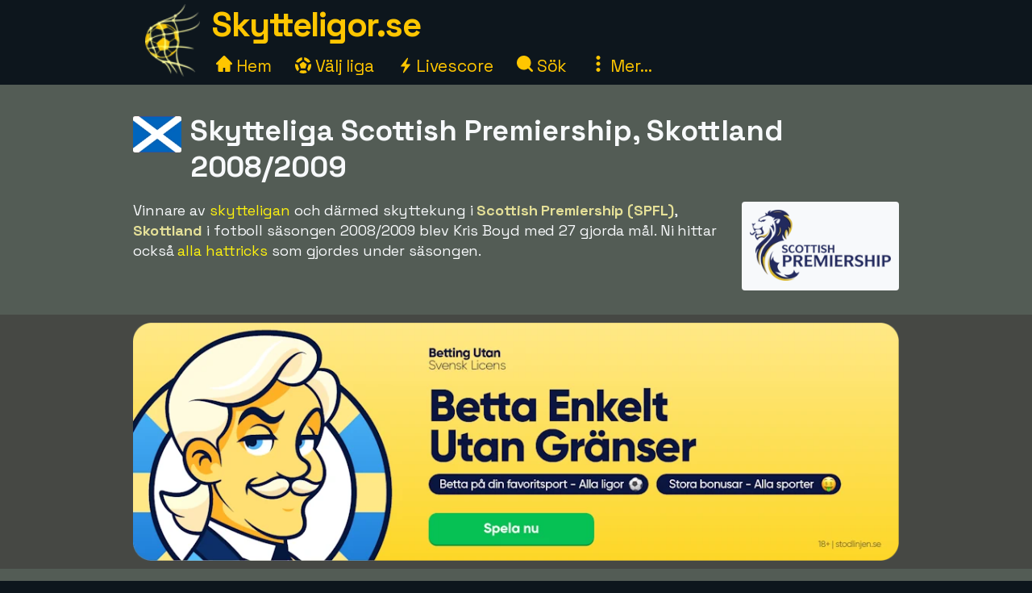

--- FILE ---
content_type: text/html;charset=utf-8
request_url: https://www.skytteligor.se/scottish-premiership/sasong-2008/2009
body_size: 20283
content:



<!DOCTYPE html>
<html xml:lang="sv" lang="sv" dir="ltr">
	<head>
		













<!-- Google tag (gtag.js) -->
<script async src="https://www.googletagmanager.com/gtag/js?id=G-1CTW088344"></script>
<script>
  window.dataLayer = window.dataLayer || [];
  function gtag(){dataLayer.push(arguments);}
  gtag('js', new Date());
  gtag('config', 'G-1CTW088344');
</script>

<title>Skytteliga Scottish Premiership, Skottland 2008/2009 i fotboll</title>
<meta charset="utf-8">
<META NAME="description" CONTENT="Skytteliga för Scottish Premiership (SPFL) i Skottland i fotboll säsongen 2008/2009. Vinnare av skytteligan var Kris Boyd, Rangers med 27 mål.">
<META NAME="robots" CONTENT="index,follow">
<META name="robots" CONTENT="noodp,noydir">
<META NAME="Author" CONTENT="Skytteligor.se">
<meta name="viewport" content="width=device-width, initial-scale=1, minimum-scale=1">
<meta name="theme-color" content="#0D161D">


<link rel="alternate" hreflang="de" href="https://www.xn--toptorschtzen-4ob.de/scottish-premiership/saison-2008/2009" /><link rel="alternate" hreflang="en" href="https://www.topscorersfootball.com/scottish-premiership/season-2008/2009" /><link rel="alternate" hreflang="es" href="https://www.goleadores.es/scottish-premiership/temporada-2008/2009" /><link rel="alternate" hreflang="fr" href="https://www.meilleursbuteurs.fr/scottish-premiership/saison-2008/2009" /><link rel="alternate" hreflang="it" href="https://www.topmarcatori.it/scottish-premiership/stagione-2008/2009" /><link rel="alternate" hreflang="nl" href="https://www.topscorervoetbal.nl/scottish-premiership/seizoen-2008/2009" /><link rel="alternate" hreflang="sv" href="https://www.skytteligor.se/scottish-premiership/sasong-2008/2009" />
<link rel="shortcut icon" href="//skytteligor.b-cdn.net/static/images/icons/skytteligor_favicon.ico">
<link rel="preload" as="script" href="https://www.googletagmanager.com/gtag/js?id=G-1CTW088344">
<link rel="dns-prefetch" href="https://www.googletagmanager.com/" >
<link rel="preconnect" href="https://fonts.gstatic.com">
<link rel="preconnect" href="https://fonts.googleapis.com">
<link rel="preconnect" href="https://pagead2.googlesyndication.com">
<link rel="preconnect" href="https://tpc.googlesyndication.com">
<link rel="preconnect" href="https://www.google-analytics.com">
<link rel="preconnect" href="https://skytteligor.b-cdn.net">

<link rel="preload" as="style" href="https://fonts.googleapis.com/css2?family=Space+Grotesk:wght@300..700&display=swap">
<link rel="stylesheet" href="https://fonts.googleapis.com/css2?family=Space+Grotesk:wght@300..700&display=swap" media="print" onload="this.media='all'">

<style>#bodyMilk,body{background-color:var(--site-bg-g1)}a,a span,h1,h2,h3,h4{font-weight:700}body,form{margin:0;padding:0}#allTeamsLetters .team-count,#bodyMilk,#liveMatchesYesterday,#menuBtn,#mobMenu,#mobSwitchLeague,.not-desktop{display:none}.breadcrumbs a,.btn,a,a span{text-decoration:none}#allTeams .letter-links,#deskLeagueMenu li,#playersRoot>div,.live-match,.match-details-comp,.nationalities>div{page-break-inside:avoid}:root{--text-color-main:#F7F9FB;--text-color-inv:#000;--text-color-2:#ffc600;--text-color-uplift:#E5E098;--site-bg-g1:#0D161D;--site-bg-g2:#464844;--site-bg-g3:#535c55;--site-bg-g4:#F7F9FB;--site-bg-g5:#aa8f18;--link-color:#fff20e;--link-color-hover:#ffd627;--btn-color-bg:#ffd627;--btn-color-border:#ffd627;--btn-color:#000;--btn-color-hover-bg:#fff20e;--btn-color-hover:#493200;--tbl-row-head:#111;--tbl-row-head-color:#fff;--tbl-row:#4b4d52;--tbl-row-odd:#5f6a72;--tbl-row-border:#666;--tbl-text-color:#F7F9FB;--tbl-link:#fff20e;--tbl-link-hover:#E9C300;--footer-bg:#0D161D;--footer-color:#F7F9FB;--footer-link-color:#ffc600;--goal-bg:#00894c;--goal-color:#fff;--red-card-color:#e34d34;--palish:#fff9ea;--success:#65ad1c;--success-color:#000;--highlight:#4c8076;--highlight-border:#64baaa;--highlight-color:#ffc600;--highlight-2:#bf5748;--highlight-2-color:#F7F9FB;--highlight-negative-color:#ffc3ad}b,body,button,div,i,input,select,span,table,td,textarea{font-family:'Space Grotesk',sans-serif,Arial,Tahoma,verdana;font-size:18px;letter-spacing:-.1px;color:var(--text-color-main);line-height:1.43}a,a b,a span,a span.not-mobile,a strong{color:var(--link-color)}#bodyMilk{position:fixed;top:0;left:0;width:100vw;height:100vh;opacity:.7;z-index:1000;overflow:hidden}h1,h2,h3,h4{font-family:'Space Grotesk',sans-serif,Arial}h1{font-size:36px;margin:15px 0 8px;line-height:125%}h2{font-size:30px;margin:15px 0 6px}h3{font-size:26px;margin:10px 0 1px}.btn-xl,h4{font-size:22px}h4{margin:5px 0 1px;padding-top:6px}a:active,a:focus,a:hover{color:var(--link-color-hover);outline:0}a.palish{color:var(--palish)!important}.table th,.table th span{color:var(--tbl-row-head-color)}a.dashed{border-bottom:1px dashed;font-weight:400}#playerTrivia b,.trivia-block .cnt b,p b,p strong{color:var(--text-color-uplift)}.clearer{clear:both}.text-center{text-align:center!important}.breadcrumbs,.league-info .winner.add{margin-top:15px}.breadcrumbs a{letter-spacing:2px;text-transform:uppercase;font-size:16px;font-weight:400}#liveMatches h2 a.dashed,#playerTbl .team-team,.fatty,.front-scorer-table td.first,.info-lbl,.live-top-scorers-pop .player,.match-details-pop .match-event .important-event,.match-details-pop .match-event .scorer,.wiki-lbl{font-weight:700}#goldenBootWinnersAllTbl tr,button{cursor:pointer}.btn{display:inline-block;padding:5px 18px;margin-bottom:0;font-weight:700;line-height:1.42857143;text-align:center;white-space:nowrap;vertical-align:middle;border:1px solid transparent;border-radius:4px;-ms-touch-action:manipulation;touch-action:manipulation;cursor:pointer;-webkit-user-select:none;-moz-user-select:none;-ms-user-select:none;user-select:none;background-image:none}.table th,th{text-align:left}.btn-xl{padding:8px 20px}.btn-lg{padding:6px 20px;font-size:20px}.btn-sm{padding:6px 12px;font-size:16px}.btn-xs{padding:4px 8px;font-size:16px}.btn-primary{background-color:var(--btn-color-bg)!important;border-color:var(--btn-color-border);color:var(--btn-color)}.btn-primary:active,.btn-primary:focus,.btn-primary:hover{background-color:var(--btn-color-hover-bg)!important;color:var(--btn-color-hover)}.btn-secondary,.btn-secondary:focus{background-color:var(--btn-color);border-color:var(--btn-color-bg);color:var(--btn-color-bg)}#fixedAdWrapper,#switchSite,.btn-select-options,header{background-color:var(--site-bg-g1)}.btn-secondary:active,.btn-secondary:hover{color:var(--btn-color-hover-bg);border-color:var(--btn-color-hover-bg)}.btn .arrow-down{border:solid var(--btn-color-bg);border-width:0 3px 3px 0;display:inline-block;padding:4px;margin-left:6px;margin-bottom:2px;transform:rotate(45deg);-webkit-transform:rotate(45deg)}.list-row,.table td,.table th{border-top:1px solid var(--tbl-row-border)}.btn-select-wrap{width:fit-content;margin:0 auto;position:relative}.btn-select-options{display:none;position:absolute;text-align:left;z-index:5;padding:15px 5px;margin-top:2px;width:auto;max-height:350px;overflow-x:hidden;overflow-y:auto;-webkit-box-shadow:0 0 30px var(--site-bg-g4);-moz-box-shadow:0 0 30px var(--site-bg-g4);box-shadow:0 0 30px var(--site-bg-g4)}.btn-row,.gen-disclaimer,.gen-last-update,.highlight-block,.img-credits-tag,.menu-top-leagues,.submenu-item,.submenu-items,.tab-item{text-align:center}.btn-select-options .option{padding:5px 10px 5px 20px}.btn-row{width:100%;padding:10px 0 20px}.btn-row .btn{margin-left:5px;margin-right:5px;margin-top:10px}.table-responsive{overflow-x:auto;max-width:100vw}.table{width:100%;max-width:100%;margin-bottom:20px;border-spacing:0;border-collapse:collapse}.table td,.table th{padding:12px 6px}.table th{background-color:var(--tbl-row-head)!important;font-weight:700}.list-row,.table td{background-color:var(--tbl-row)}.list-row,.table td,.table td span{color:var(--tbl-text-color)}#siteHeadText a,.menu-item a{color:var(--text-color-2);text-decoration:none}.front-top-league .player-row.odd,.list-row.row2nd,.live-match.ns,.match-details-pop .match-events .match-event:nth-child(odd),.player-season-goals-pop .match-with-goal:nth-child(odd),.table-striped .row2nd>td{background-color:var(--tbl-row-odd)}.table.table-spacious td,.table.tbl-spacious th{padding:20px 6px}.table td:first-of-type,.table th:first-of-type{padding-left:20px!important}td.take-space-col{min-width:160px}td.take-medium-space-col{min-width:200px}td.take-large-space-col{min-width:300px}#playerTbl .td-league,td.no-wrap,td.no-wrap-always{white-space:nowrap}td.no-wrap-ellipses{white-space:nowrap;overflow:hidden;text-overflow:ellipsis}.list-row{padding:20px 15px;margin:0}.form-control{display:block;width:100%;height:40px;padding:6px 12px;font-size:18px;color:var(--site-bg-g1);background-color:var(--palish)!important;border:1px solid var(--text-color-2);border-radius:4px;-webkit-box-shadow:0 0 0 .1rem var(--palish);box-shadow:0 0 0 .1rem var(--palish)}.form-control:focus{outline:0;-webkit-box-shadow:0 0 0 .1rem var(--text-color-2);box-shadow:0 0 0 .1rem var(--text-color-2)}input.form-control{padding:0 12px}textarea.form-control{height:auto}input[type=checkbox]{zoom:180%;vertical-align:middle;margin-top:2px}input[type=checkbox]:checked{accent-color:var(--highlight-color)}.tab-menu{display:flex;flex-wrap:wrap;padding-left:0;margin:20px 0 10px;list-style:none;height:46px;width:950px}.tab-item{width:25%;margin:0;border-bottom:1px solid var(--site-bg-g4);cursor:pointer;text-decoration:none;font-weight:700;color:var(--site-bg-g4)}.tab-item,.tab-item *{font-size:23px}.tab-menu.two-items .tab-item{width:50%}.tab-menu.three-items .tab-item{width:33.33%}.tab-item.active{border-bottom:8px solid var(--link-color);color:var(--link-color);margin-bottom:-3px}.label{display:inline;padding:6px 12px;font-weight:700;color:var(--text-color-inv);border-radius:4px}.label-success{background-color:var(--success);color:var(--tbl-text-color)}.highlight-block{width:90%;margin:20px auto;padding:20px 5%;font-style:italic;background-color:var(--highlight);border:1px solid var(--highlight-border)}.highlight-block.error{background-color:var(--highlight-2);color:var(--highlight-2-color);border-color:var(--highlight-negative-color)}.goals{background-color:var(--goal-bg);color:var(--goal-color)!important;font-weight:700;font-size:20px!important;padding:8px;width:30px;max-width:30px;margin:0 auto;border-radius:4px}.goals.minor{padding:6px 4px}#switchSite,.content-block.ad{padding:10px 30px}.gen-last-update{font-size:20px;font-style:italic;margin-top:10px;width:100%}.gen-disclaimer{font-style:italic;margin-top:30px}.minor-remark{font-size:15px!important;font-style:italic}.img-credits-wrapper{position:relative}.img-credits-wrapper .img-credits{position:absolute;right:12px;bottom:6px;font-size:36px;color:#fff;cursor:pointer;text-shadow:0 0 .4em #555,0 0 .4em #555,0 0 .4em #555,0 0 .4em #555;z-index:10}.img-credits-tag{padding:5px 10px;font-size:16px;background-color:#333;position:absolute;right:10px;bottom:18px;width:max-content;text-shadow:none;z-index:20}.ac-teaser-head,.ac-teaser-pub{text-shadow:0 0 .8em #000,0 0 .8em #000,0 0 .8em #000,0 0 .8em #000}#playerGraphSelect,.popup-container{position:fixed;top:50%;transform:translate(-50%,-50%);padding:4px;z-index:1200;display:none}.popup-container{width:500px;left:50%;background-color:var(--site-bg-g5);border-radius:2px;box-shadow:0 0 50px 50px var(--site-bg-g1)}#deskLeagueMenu .close,#playerGraphSelect .close,#searchContainer .close,#subMenu .close,.popup-container .close{position:absolute;right:-15px;top:-15px;width:34px;font-family:verdana;text-align:center;cursor:pointer;background-color:var(--btn-color-bg);color:var(--btn-color);border:2px solid var(--btn-color);border-radius:4px;font-size:22px;font-weight:700;z-index:1201}.popup-container.toohigh{height:94vh;overflow-x:hidden;overflow-y:auto}.popup-container.toohigh .close{top:2px;right:2px}header{position:fixed;left:0;top:0;width:100%;height:102px;z-index:999}#siteHead{width:950px;margin:0 auto}#siteHeadLogo,#siteHeadTextMenu{float:left}#siteHeadLogo img{height:90px;margin:5px 15px 0}#siteHeadText{margin:1px 0 0;height:50px}#siteHeadText a{font-size:42px;font-weight:700;letter-spacing:-1.5px}#desktopMenu{margin:22px 0 0;clear:both}.menu-items{margin:-6px 0 0 5px}.menu-item{display:inline-block;margin-right:24px}.menu-items.mbf .menu-item{margin-right:18px}.menu-item a{font-weight:400;font-size:21px}.menu-item .icon{width:20px;height:20px;display:inline-block}.menu-item .icon.eba{margin-bottom:-2px}.menu-item .icon.era{margin-right:-2px}#deskLeagueMenu,#searchContainer,#subMenu{display:none;width:fit-content;background-color:var(--site-bg-g3);z-index:1100;position:absolute;top:80px;left:50%;transform:translate(-50%,0);border-radius:2px;box-shadow:0 0 50px 50px var(--site-bg-g1)}#deskLeagueMenu .btn-row{padding-bottom:40px}#deskLeagueMenu ul{list-style:none;margin-top:5px;padding:0 40px;overflow:hidden;-webkit-column-count:2;-moz-column-count:2;column-count:2}#deskLeagueMenu li{margin-bottom:10px;padding-top:5px;display:flow-root}#deskLeagueMenu li a{font-size:20px}#deskLeagueMenu li .multi{color:var(--palish);font-weight:700;display:inline;font-size:20px}.menu-top-leagues{width:882px;margin:0 auto;padding:10px 5px}.menu-top-league{float:left;width:200px;margin:10px;cursor:pointer}.menu-top-league-logo{background-color:var(--site-bg-g4)!important;padding:10px 10px 6px;border-radius:4px}.menu-top-league-logo img{max-height:70px;max-width:180px}.menu-all-leagues{width:950px;margin:15px auto 0;font-weight:700}#subMenu{height:fit-content}.submenu-items{width:918px;margin:0 auto;padding:30px}.submenu-item{width:389px;height:100px;margin:10px;padding:15px 30px 10px 20px;float:left;background-color:var(--site-bg-g2)!important;border-radius:4px}.history-pager .arrow,.match-details-pop .teams-result .match-score,.submenu-item a{font-size:24px}.live-match .col-teams .home-team,.submenu-desc{margin:5px 0}.multi-league{padding-left:54px;margin:5px 0}.search,.search-input{margin:0 auto;text-align:center}#searchContainer{width:890px;height:775px}.search{padding:45px 30px 20px}.search-input{width:500px;font-size:22px;display:table-cell;line-height:40px;padding:2px 10px;border:1px solid #ced4da;border-radius:4px}.search-close-btn{display:table-cell;margin-left:20px;padding:8px 20px;margin-top:-5px}#gadRespBottom ins,#gadRespTop ins,#searchRes,.middle-top-ad{margin:0 auto}#searchRes{width:810px;padding:0 40px}#searchRes .search-col{width:49%;float:left;padding-left:1%}#searchRes .search-col .search-head{font-size:22px;font-weight:700;margin-bottom:10px}#searchRes .search-col i{font-size:18px}#searchRes .search-col .search-res{max-height:400px}#searchRes .search-col .search-res>div{margin:2px 0 12px}#searchRes .search-col .search-country{font-size:16px;font-style:italic}main{width:100%;margin-top:80px}.content-row:nth-child(2n),.live-match .match-time.ns{background-color:var(--site-bg-g2)}#allTeamsLetters,.content-row:nth-child(odd){background-color:var(--site-bg-g3)}.content-block{background-color:transparent;width:950px;margin:0 auto;padding:20px 30px}.front-top-league-top,.league-logo{background-color:var(--site-bg-g4)}.content-block.slim-jim{padding:0 30px}.content-block p a,.text-block a{font-weight:400;text-decoration:underline 0.2px}.content-block p a.btn,.text-block a.btn{font-weight:700;text-decoration:none}.content-row-tab-item .content-block{padding:20px 0 30px}.middle-top-ad{text-align:center}.middle-top-ad.league,.trivia-block.top-trivia{margin-top:25px}.middle-bottom-ad{margin:0 auto 20px;text-align:center}#gadRespBottom,#gadRespTop{height:280px}#bspaceRespTop{width:100%;height:auto}#bspaceRespTop img{width:100%;height:auto;cursor:pointer;display:block}#fixedAdWrapper{position:fixed;bottom:10px;left:0;width:fit-content;height:auto;z-index:999;max-height:80%!important}#fixedAdClose{position:relative;display:none;cursor:pointer}#fixedAdClose .close{position:absolute;right:-22px;top:-19px;width:40px;font-family:verdana;text-align:center;background-color:var(--btn-color-bg);color:var(--btn-color);border:2px solid var(--btn-color);border-radius:4px;font-size:24px;font-weight:700;z-index:100}.front-top-league{width:475px;height:auto;overflow:hidden;margin:10px 0;padding:0;position:relative;float:left}.front-top-league.first{margin-right:0}.front-top-league-top{text-align:center;cursor:pointer}.front-top-league-logo{width:216px;padding:2px 0 1px}.front-top-league-logo img{max-height:60px;padding-top:5px}.front-top-league-logo-flag{position:absolute;top:17px;right:8px}.front-top-league-logo-flag .flagsprite{box-shadow:0 0 5px #606060;-webkit-box-shadow:0 0 5px #606060;-moz-box-shadow:0 0 5px #606060}.front-top-league .player-row{width:auto;padding:15px 10px;border-top:1px solid var(--tbl-row-border);background-color:var(--tbl-row);cursor:pointer}.front-top-league .player-data{overflow:hidden!important;text-overflow:ellipsis;white-space:nowrap;padding-left:15px}.front-top-league .player-row .goals{float:right;text-align:center;margin-top:-6px;margin-right:15px}#hattricksThisYear,#teamWinnersTable,.front-scorer-table{margin-top:20px}#frontHattricks td span.flag,#hattricksThisYear td span.flag,#seasonTopScorersTbl .country-flag,.front-scorer-table td span.flag{margin-right:6px}.front-scorer-table .leaders-space{margin-top:5px}.front-more-top-scorers{font-style:italic}.front-hattricks-btn-row,.team-hattrick-seasons,.team-hist-seasons,.team-ongoing-info{text-align:center}#frontArticles .article-block{width:50%;height:284px;margin:0;padding:0;float:left;cursor:pointer}#frontArticles .article-img,.ac-teaser-img{background-size:cover;font-weight:700;height:300px;position:relative}#frontArticles .article-head{text-align:center;font-size:30px;padding:60px 25px 0;text-shadow:0 0 1.2em #000,0 0 1.2em #000,0 0 1.2em #000,0 0 1.2em #000}#frontArticles .article-head a{color:#fff}#frontArticles .articles-btn{margin:35px 0 0;text-align:center}#frontSisterSites ul{margin-left:10px;margin-top:6px;padding-bottom:0;padding-left:0}#frontSisterSites ul.two-col{column-count:2;padding-top:15px}#frontSisterSites li{list-style:none;margin-bottom:20px}#leagueAssists,#leagueHattricks,#leagueMatches,#leagueStandings,#leagueTopScorers{margin-top:40px}.league-sub-menu{width:950px;text-align:center}.league-sub-menu .menu-option{display:inline-block;margin:10px}.league-logo{float:right;margin:12px 0 10px 30px;padding:10px 10px 6px;border-radius:4px}.league-logo img{max-height:110px;max-width:175px}.player-image,.player-image img{max-width:100%}#leagueStandings .position-legend{margin:20px 10px 10px}#leagueStandings .position-legend .legend-entry{width:100%;margin:5px 0;display:flex}#leagueStandings .position-legend .legend-color{width:30px;height:30px}#leagueStandings .position-legend .legend-desc{margin:5px 10px;vertical-align:sub;font-size:16px}#leagueStandings .point-deduction{color:var(--highlight-negative-color);padding-top:6px}#leagueStandings .point-deduction sup{font-weight:700;color:inherit}.point-deductions-explained{margin:20px 10px 0;color:var(--highlight-negative-color);font-style:italic}.point-deductions-explained .point-deduction-asterix{margin-right:10px;font-size:24px;font-weight:700;font-style:normal;color:inherit}.match-round{width:100%;text-align:center;font-weight:700;font-size:26px;margin-top:30px;padding:10px 0;background-color:var(--tbl-row-head)}.live-league,.match-round-matches{column-count:2;column-gap:0;widows:1;orphans:1}.match-details-comp{display:inline-block;width:471px;min-height:55px;margin:2px;padding:8px 0 0;background-color:var(--tbl-row-odd);cursor:pointer}.live-match,.live-top-scorers-pop,.match-details-comp.not-played,.match-details-pop .match-events .match-event:nth-child(2n),.player-season-goals-pop .match-with-goal:nth-child(2n){background-color:var(--tbl-row)}.match-details-comp.no-scorers{cursor:default}.match-details-comp .match-result{font-weight:700;font-size:18px;text-align:center;padding:0 5px 2px}.match-details-comp .match-result .match-score{font-size:22px;margin-left:5px;white-space:nowrap;color:var(--link-color)}.match-details-comp.no-scorers .match-score{color:var(--text-color-main)!important}.match-details-comp .match-result .group-name{display:inline;margin-right:12px;color:var(--text-color-2);font-style:italic;font-weight:400}.match-details-comp .match-result .date{display:inline;font-style:italic;font-weight:400;font-size:15px;color:var(--palish);margin-bottom:8px}.match-details-comp .match-comment{margin-top:-2px;padding:4px 0;font-style:italic;font-weight:700;font-size:16px;text-align:center;background-color:var(--highlight-2);color:var(--highlight-2-color)}.match-details-comp .match-comment.in-progress{font-style:normal;font-weight:700}.match-details-comp .match-result .penalty-winners,.match-details-pop .penalty-winners{border-bottom:2px solid var(--success)}.match-details-pop{padding:15px 0 0}.match-details-pop .teams-result{font-weight:700;font-size:19px;text-align:center;padding:0 5px;cursor:pointer}.match-details-pop .match-in-progress,.match-details-pop .penalties{padding:10px 0;font-weight:700;text-align:center}.match-details-pop .teams-result .date{font-style:italic;font-weight:400;font-size:15px;color:var(--palish);margin-bottom:10px}.match-details-pop .match-events *{font-size:16px!important}.match-details-pop .match-in-progress{font-size:18px!important;background-color:var(--highlight-2);color:var(--highlight-2-color)}.match-details-pop .match-events .match-event{padding:10px 5px 10px 40px;border-top:1px solid var(--tbl-row-border)}.match-details-pop .match-events .match-event.away{padding-right:40px;padding-left:5px;text-align:right}.match-details-pop .match-event .scorer i{font-weight:400;color:var(--palish)}.match-details-pop .match-event .assist,.match-details-pop .match-event .assist a{font-weight:400;font-style:italic;font-size:14px!important}.match-details-pop .match-event .assist{padding-left:8px}.live-match .match-last-event .mls-red-card,.match-details-pop .match-event .red-card{background-color:var(--red-card-color);width:18px;height:22px;border-radius:4px;margin-right:5px;display:inline-block;vertical-align:text-bottom}.match-details-pop .penalty-miss,.match-details-pop .penalty-score{font-weight:700;margin-right:4px;padding:4px 8px;border-radius:15px;color:var(--highlight-2-color)}.live-match .match-time.ht,.live-match .match-time.ip,.match-details-pop .penalty-score{background-color:var(--success)}.live-match .match-last-event .mls-time,.live-match .match-time.ft,.live-match .match-time.ftr{background-color:var(--highlight-color);color:var(--text-color-inv)}.match-details-pop .penalty-miss{background-color:var(--highlight-2)}.trivia-block .head{padding:15px 0 0 25px}.trivia-block .head h2{margin:0}.trivia-block .cnt{padding:5px 25px 20px}.trivia-block .trivia-list{column-count:2;padding-top:10px}#playersRoot,.all-teams-container{-webkit-column-count:3;-moz-column-count:3}.trivia-block .trivia-list-row{padding-top:6px}.trivia-block .trivia-list-row .match{font-weight:400!important}.trivia-block .trivia-list-row .match span{text-decoration:underline;color:inherit;font-weight:400!important}#playersRoot{margin:50px 0;column-count:3}#playersRoot>div{margin:0 2px 20px 0;display:flex}.player-image{margin:30px 0 20px;position:relative}.player-image .src-tag{position:absolute;right:0;bottom:7px;background-color:#000;color:#fff;padding:5px 10px;font-size:15px}.player-image .src-tag a{color:#fff;text-decoration:underline}.player-profile-image{float:right;margin:10px 0 10px 30px}.player-profile-image img{filter:grayscale(.75) brightness(1.2);border-radius:4px}#playerTbl .league-name{display:inline}#playerTbl .td-winners,.team-table .td-winners{max-width:170px}.players-same-name{margin:20px 0}.players-same-name .psn{margin:25px 0}.players-same-name .psn .psn-name{margin-bottom:4px;font-size:20px}#playerTrivia td h4,#teamTrivia td h4{font-size:19px;margin:-4px 0 0;padding:0}.player-season-goals-pop .header{font-weight:700;font-size:22px;text-align:center;padding:20px 25px 10px;cursor:pointer}.player-season-goals-pop .match-result{padding:8px 12px}.player-season-goals-pop .match-result .match-score{font-weight:700;padding-left:4px;white-space:nowrap}.player-season-goals-pop .goal-minutes,.player-season-goals-pop .match-date{font-style:italic;font-weight:400;font-size:15px;color:var(--palish);padding-right:5px}.player-season-goals-pop .match-goals{float:right;font-weight:700;padding:5px 10px 0 5px;text-align:right;white-space:nowrap}.player-season-goals-pop .match-goals .football{filter:sepia(100%) hue-rotate(15deg);zoom:125%}.player-graph-select{text-align:center;padding:20px 0 10px;margin:0 auto;position:relative;width:fit-content}#playerGraphSelect{width:fit-content;max-width:600px;left:50%;background-color:var(--site-bg-g5);border-radius:2px;-webkit-box-shadow:0 0 50px 50px var(--site-bg-g1);-moz-box-shadow:0 0 50px 50px var(--site-bg-g1);box-shadow:0 0 50px 50px var(--site-bg-g1)}#playerGraphSelect .header{font-size:20px;font-weight:700;text-align:center;padding:15px 10px 5px}#playerGraphSelect .info{font-style:italic;font-weight:400;font-size:15px;color:var(--palish);padding-bottom:10px}.graph-top-player-container{max-width:500px;height:450px;overflow-x:hidden;overflow-y:auto;text-align:left}.graph-top-player-container .list-row{padding:10px 50px 10px 30px;white-space:nowrap}#teamContainer h1{max-width:705px}.team-logo{float:right;margin:-70px 0 10px 20px;padding:10px 0 10px 10px}.team-logo img{width:150px;height:150px}.team-table .season-header h2{font-size:24px;margin-top:5px}.team-table .team-team{margin-left:30px}.team-hattrick-seasons select,.team-hist-seasons select{width:auto;margin:20px auto}.team-nist{margin-top:50px}.team-nist-players{margin-top:30px}.team-nist-players .team-nist-p{float:left;width:33%;margin-bottom:8px}#allTeams{min-height:400px}#allTeams .letter-links{margin-top:20px;width:100%;overflow:hidden;-webkit-column-count:4;-moz-column-count:4;column-count:4}#allTeams .letter-link{margin:0 0 10px 5px;cursor:pointer}#allTeams .letter-link a{font-weight:700;text-align:center;font-size:28px;margin:0 10px}#allTeams .letter-link .team-count{font-size:18px;font-weight:400}.all-teams-change-letter-container{float:right;position:relative;margin:10px 0 0 10px}#allTeamsLetters{display:none;position:absolute;right:0;top:42px;width:600px;z-index:5;padding:12px 15px 12px 22px;text-align:center;-webkit-box-shadow:0 0 30px var(--palish);-moz-box-shadow:0 0 30px var(--palish);box-shadow:0 0 30px var(--palish);border-radius:4px}#allTeamsLetters .letter-link{margin:4px;float:left;width:31px;font-size:28px}.all-teams-container{margin-top:30px;padding-top:5px;overflow:hidden;column-count:3}.all-teams-container>div{margin:0 2px 20px 0;clear:both;page-break-inside:avoid;display:flex}.all-seasons{margin-bottom:20px}.all-seasons .league-season{margin:25px;font-size:25px;float:left}#seasonTopScorersTbl .plrs{margin-top:18px}.season-pager .p-right{float:right;margin:0 15px 10px 0}.season-pager .p-left{float:left;margin:0 0 10px 15px}.season-pager .arrow{font-size:24px;color:var(--btn-color-bg)}.nationalities{-webkit-column-count:3;-moz-column-count:3;column-count:3;padding-top:20px}.nationalities>div{margin-bottom:30px}#nationalityWinners .country-flag{margin-right:2px}.nationality-btn{margin:0 0 15px}.gb-multi{min-height:32px}#liveDayTabMenu,.live-league-container{margin-bottom:40px}#liveMatches h2{font-size:25px}#liveMatches h2 .flagsprite{margin-top:5px;margin-left:15px}.live-match{display:inline-block;width:471px;margin:2px;padding:8px 0;cursor:pointer}.live-match.ft,.live-match.ftr{background-color:var(--tbl-row-border)}.live-match.no-goals{cursor:inherit}.live-match .col-time{display:inline-block;width:80px;text-align:center;vertical-align:top;margin:15px 0 0 15px}.live-match .col-teams{display:inline-block;width:310px;vertical-align:top;font-weight:700}.live-match .col-result{display:inline-block;width:50px;vertical-align:top}.live-match .col-result>div{font-size:22px;font-weight:700;color:var(--link-color)}.live-match .match-time{display:inline-block;padding:4px 8px;font-size:16px;border-radius:4px}.live-match .match-last-event{display:none;padding:5px 0;font-style:italic;font-size:16px;text-align:center}.article-img-credits a,.live-match .match-last-event i{font-size:16px}.live-match .match-last-event.init-show{display:block}.live-match .match-last-event .mls-goal{font-weight:700;margin-right:5px;font-size:16px}.live-match .match-last-event .mls-time{border-radius:4px;padding:2px 5px;font-size:14px;font-style:normal;margin-left:7px}#liveTopScorersContainer .btn-row{position:absolute;bottom:0;left:0;padding:0 0 10px;text-align:center;background-color:var(--site-bg-g5)}.live-top-scorers-pop{padding-bottom:35px}.live-top-scorers-pop table{padding:5px}.live-top-scorers-pop .tsp-goals{background-color:var(--goal-bg);color:var(--goal-color)!important;text-align:center;font-weight:700;width:24px;padding:5px;margin:0 auto;border-radius:4px}.live-top-scorers-pop .updated{background-color:var(--highlight-color);color:var(--text-color-inv)!important;width:fit-content;font-size:14px;font-style:italic;text-align:center;padding:5px 20px;border-radius:4px;position:absolute;top:-40px;left:50%;transform:translate(-50%,0)}.info-data,.wiki-data{margin:6px 2px 8px 0;float:left;width:49%}.item-article{margin:10px 0}.item-article .ia-create{font-style:italic;color:var(--site-bg-g4);display:inline}#historyPagerWrapper{text-align:center;margin:20px 0 15px}.history-select-wrapper{width:130px;display:inline-block}.history-select-wrapper select{width:140px;display:inline-block}.history-pager{margin:0 30px;min-width:105px;display:inline-block}footer{width:100%;background-color:var(--footer-bg)}.footer{width:950px;margin:0 auto;padding:35px 20px 50px;font-style:italic}.footer a,.footer-row a{text-decoration:underline;font-weight:400;color:var(--footer-link-color)}.footer-row{padding:8px 10px;font-size:16px;color:var(--footer-color);width:100%}.ac-pub,.article-published-date{color:#f8e8e1;font-style:italic}.footer-row.links{text-align:center;margin-bottom:20px}.footer-row.links span{margin:0 20px}.footer-row.links a{font-style:normal}#switchSiteContainer{float:right;position:relative;margin:-5px 0 0 20px}#switchSiteContainer .goto-site .flagsprite{margin-top:-11px}#switchSite{display:none;position:absolute;width:max-content;z-index:3;margin-top:10px;right:0;bottom:40px;-webkit-box-shadow:0 0 60px var(--site-bg-g4);-moz-box-shadow:0 0 60px var(--site-bg-g4);box-shadow:0 0 60px var(--site-bg-g4);border-radius:4px}.mob-switch-site-btn{border:none;background-color:transparent}#matchingSites>div{margin:15px 0 25px}#matchingSites>div,#switchSite a{text-decoration:none;font-weight:700;font-style:normal}#switchSite>div span.goto-site{color:var(--link-color);cursor:pointer}#switchSite>div span.goto-site:hover{color:var(--btn-color-bg);outline:0}#feedback{width:600px;min-height:450px;margin:0 auto}.feedback-form{margin:20px 0 100px}.feedback-label{width:25%;margin:8px 15px 0 0;padding-top:4px;text-align:right;float:left}.feedback-input{width:70%;margin-top:8px;float:left}.article ul{list-style:square}.article ol li,.article ul li{margin:15px 0}.article a{text-decoration:underline 2px;font-weight:400}.ac-teaser{width:50%;height:auto;margin:0;padding:0 0 20px;float:left;cursor:pointer}.ac-teaser-head{text-align:center;font-size:28px;padding:70px 25px 0}.ac-teaser-head a{font-weight:700;color:#fff;text-decoration:none}.ac-teaser-txt{width:90%;text-align:center;margin-top:10px;font-style:italic}.ac-teaser-pub{position:absolute;right:10px;bottom:10px;font-style:italic;font-weight:700}.ac-row{width:100%;border-top:1px solid #403d34;padding:10px 0}.ac-head,.ac-txt{width:49%;float:left}.ac-head{margin-right:10px}.ac-pub{font-size:16px}.article-published-date{margin:20px 5px 5px 0;text-align:right}.article-img-wide{margin:20px auto;width:100%}.article-img-wide img{width:100%}.article-img-embed{margin:5px 0 15px 15px;float:right;width:525px}.article-img-right{margin:5px 0 15px 15px;float:right;width:450px}.article-img-right img{width:450px}.article-img-credits{font-size:16px;text-align:center}.article-writer-bio{padding:10px 15px}.article-writer-bio i{font-size:16px;color:#ddd}.quote-block{border-left:4px solid var(--link-color);padding-left:12px;margin-left:6px;font-style:italic;display:inline-block}.quote-block.as-header{font-size:20px;font-weight:700;margin-bottom:15px;padding:5px 10px}.quote-block.as-header b{color:var(--text-color-uplift);font-size:20px}.fact-highlight{display:inline-block;margin-top:10px;padding:6px 12px;font-weight:700;background-color:var(--highlight-color);color:var(--text-color-inv);border-radius:4px}.fact-highlight .gentle{background-color:var(--success);color:var(--success-color)}.svgflag{width:45px;height:34px;margin:-4px 10px 2px 0;float:left}.svgflag.double-row.active{margin-top:5px!important}.svgflag.big{width:60px;height:45px;margin:-4px 12px 2px 0}.svgflag.tiny{width:30px;height:22.5px;margin:1px 8px 2px 0}.flagsprite.big,.flagsprite.double-row,.svgflag.big,.svgflag.double-row{visibility:hidden}.flagsprite{float:left;width:90px;height:68px;zoom:50%;margin:-8px 22px 2px 0;vertical-align:text-top;line-height:68px;border-radius:4px;background:url(/static/images/flags/flag-sprite-2024.webp) no-repeat}.flagsprite.big{zoom:0.66667;margin:-2px 16px 2px 0}.flagsprite.tiny{zoom:0.3333333;margin:2px 22px 2px 0}.flagsprite.normal-double-row{margin-top:10px}.flagsprite.big.show-always,.flagsprite.double-row.show-always{visibility:visible}.flagsprite.double-row.active{margin-bottom:22px!important;margin-top:8px!important}.flagsprite.world-flag{background-position:0 0}.flagsprite.eu{background-position:0 -68px}.flagsprite.gb-eng{background-position:0 -136px}.flagsprite.es{background-position:0 -204px}.flagsprite.se{background-position:0 -272px}.flagsprite.de{background-position:0 -340px}.flagsprite.it{background-position:0 -408px}.flagsprite.fr{background-position:0 -476px}.flagsprite.nl{background-position:0 -544px}.flagsprite.pt{background-position:0 -612px}.flagsprite.gb{background-position:0 -680px}.flagsprite.be{background-position:0 -748px}.flagsprite.dk{background-position:0 -816px}.flagsprite.gr{background-position:0 -884px}.flagsprite.jp{background-position:0 -952px}.flagsprite.cn{background-position:0 -1020px}.flagsprite.mx{background-position:0 -1088px}.flagsprite.no{background-position:0 -1156px}.flagsprite.ru{background-position:0 -1224px}.flagsprite.sa{background-position:0 -1292px}.flagsprite.ch{background-position:0 -1360px}.flagsprite.gb-sct{background-position:0 -1428px}.flagsprite.tr{background-position:0 -1496px}.flagsprite.us{background-position:0 -1564px}.flagsprite.ua{background-position:0 -1632px}.flagsprite.at{background-position:0 -1700px}.flagsprite.ar{background-position:0 -1768px}.flagsprite.br{background-position:0 -1836px}.flagsprite.uy{background-position:0 -1904px}.flagsprite.ca{background-position:0 -1972px}.flagsprite.rs{background-position:0 -2040px}.flagsprite.hr{background-position:0 -2108px}.flagsprite.ci{background-position:0 -2176px}.flagsprite.ng{background-position:0 -2244px}.flagsprite.gh{background-position:0 -2312px}.flagsprite.ba{background-position:0 -2380px}.flagsprite.ge{background-position:0 -2448px}.flagsprite.co{background-position:0 -2516px}.flagsprite.eg{background-position:0 -2584px}.flagsprite.il{background-position:0 -2652px}.flagsprite.py{background-position:0 -2720px}.flagsprite.pe{background-position:0 -2788px}.flagsprite.ga{background-position:0 -2856px}.flagsprite.pl{background-position:0 -2924px}.flagsprite.cm{background-position:0 -2992px}.flagsprite.fi{background-position:0 -3060px}.flagsprite.cz{background-position:0 -3128px}.flagsprite.si{background-position:0 -3196px}.flagsprite.sk{background-position:0 -3264px}.flagsprite.hu{background-position:0 -3332px}.flagsprite.ro{background-position:0 -3400px}.flagsprite.bg{background-position:0 -3468px}.flagsprite.ie{background-position:0 -3536px}.flagsprite.is{background-position:0 -3604px}.flagsprite.dz{background-position:0 -3672px}.flagsprite.ma{background-position:0 -3740px}.flagsprite.kr{background-position:0 -3808px}.flagsprite.sn{background-position:0 -3876px}.flagsprite.cl{background-position:0 -3944px}.flagsprite.za{background-position:0 -4012px}.flagsprite.au{background-position:0 -4080px}.flagsprite.nz{background-position:0 -4148px}.flagsprite.al{background-position:0 -4216px}.flagsprite.gn{background-position:0 -4284px}.flagsprite.gm{background-position:0 -4352px}.flagsprite.cd{background-position:0 -4420px}.flagsprite.ve{background-position:0 -4488px}.flagsprite.pa{background-position:0 -4556px}.flagsprite.cv{background-position:0 -4624px}.flagsprite.ao{background-position:0 -4692px}.flagsprite.ml{background-position:0 -4760px}.flagsprite.ir{background-position:0 -4828px}.flagsprite.td{background-position:0 -4896px}.flagsprite.ec{background-position:0 -4964px}.flagsprite.mk{background-position:0 -5032px}.flagsprite.big.extra-top-margin{margin-top:6px}@media (max-width:950px){.front-top-leagues,.list,.live-league-container,.table,.table-responsive{width:100vw;margin-left:-10px}#frontArticles,.front-top-league.first{margin-right:0}#leagueAssists,#leagueHattricks,#leagueMatches,#leagueStandings,#leagueTopScorers,#playersRoot{margin-top:20px}.match-details-comp .match-result .match-score,.match-details-pop .teams-result,b,body,div,i,input,select,span,table,td,textarea{font-size:18px}select{max-width:92vw}h1{font-size:24px}#liveMatches h2,.trivia-block .head h2,h2{font-size:22px}.match-details-pop .teams-result .match-score,.tab-item,.tab-item *,h3{font-size:20px}#desktopMenu,.not-mobile{display:none}#menuBtn,.item-article .ia-create,.not-desktop{display:block}@media (max-width:349px){.hide-tiny-w{display:none}}@media (min-width:667px){.not-mobile.allow-wide{display:table-cell}}.btn{white-space:nowrap;overflow:hidden;text-overflow:ellipsis;max-width:80vw}.table{max-width:100vw}.table-responsive .table{max-width:inherit;margin-left:0}.table td:first-of-type,.table th:first-of-type{padding-left:10px!important}td.no-wrap{white-space:normal}#leagueStandings .position-legend .legend-desc,#mobMenu li,#mobSwitchLeague li,.front-scorer-table td.first,.search-res>div{overflow:hidden!important;text-overflow:ellipsis;white-space:nowrap}@media (max-width:550px){.player-data,.table td,.table td b,.table td div,.table td span{font-size:16px}td.take-medium-space-col{min-width:180px}}.list-row{padding:18px 8px}.form-control{width:200px}.form-control.tbl-head{width:auto;height:auto;padding:6px 4px;font-size:16px;max-width:160px}@media (max-width:420px){.table-small-font th,.table.table-small-font td{font-size:14px!important}.form-control.tbl-head{max-width:125px}}.tab-menu{height:36px;width:100vw;margin:25px 0 15px}.tab-item.active{border-bottom:6px solid var(--link-color);margin-bottom:-2.5px}.highlight-block{width:94%;padding:10px 2%;margin:10px auto;font-size:16px}.gen-disclaimer,.gen-last-update,.match-details-comp .match-result,.player-season-goals-pop .match-with-goal *{font-size:16px}.goals{font-size:18px!important;padding:6px}.goals.minor{padding:5px 3px}.popup-container{width:92vw;padding:6px;-webkit-box-shadow:0 0 10px 10px var(--site-bg-g1);-moz-box-shadow:0 0 10px 10px var(--site-bg-g1);box-shadow:0 0 10px 10px var(--site-bg-g1)}.popup-container .close{right:-5px;top:-20px}header{height:60px}#siteHead{width:100%;margin:4px 0 0 5px}#siteHeadLogo img{height:50px;margin:0 2px 0 0}#siteHeadText{padding:6px 0 0}#siteHeadText a{font-size:32px}@media (max-width:450px){#siteHeadText a{font-size:28px}}@media (max-width:400px){.tab-item,.tab-item *{font-size:18px}#siteHeadText a{font-size:26px}}@media (max-width:375px){#siteHeadText a{font-size:24px}}#mobMenu{background-color:var(--site-bg-g1);position:absolute;top:0;left:0;width:350px;z-index:2000;padding-bottom:40px}@media (max-width:400px){#mobMenu{width:325px}}@media (max-width:350px){#mobMenu{width:280px}}#mobMenu ul,#mobSwitchLeague ul{list-style:none;margin:20px;padding:0;height:inherit}#mobMenu img{zoom:70%}#mobMenu li{margin-bottom:10px;padding-top:4px}#mobMenu li a{color:var(--text-color-2)}#mobMenu li .not-desktop,#mobSwitchLeague li .not-desktop{display:inline;color:var(--btn-color-bg)}#mobMenu .icon{width:18px;height:18px;display:inline-block;margin-right:2px;margin-bottom:-2px}#mobMenu li:last-of-type,#mobSwitchLeague li:last-of-type{padding-bottom:50px}#menuBtn{float:left;width:28px;height:22px;background-color:var(--palish);border:1px solid transparent;border-radius:4px;margin:10px 10px 0 2px;padding:4px 5px}#menuBtn .menu-line{background-color:#555;width:22px;height:2px;border-radius:1px;margin:4px 3px}#mobMenuUl a,.multi{font-size:18px;font-weight:700;text-decoration:none}.multi-league{margin-bottom:8px}#mobMenu .all-leagues-header{font-size:22px;font-weight:700;border-top:1px solid #555;padding-top:7px}#feedback,#mobSwitchLeague .all-leagues,.article-img-right img,.article-img-wide img,.menu-top-leagues{width:100%}.menu-top-league{width:46.25%;margin:5px}.menu-top-league-logo{padding:10px 6px 6px;-webkit-box-shadow:none;-moz-box-shadow:none;box-shadow:none}.menu-all-leagues{width:100%;text-align:center;font-size:26px}#searchContainer{position:fixed;left:0;top:0;height:100vh;width:100vw;transform:translate(0,0);padding:0;overflow-x:auto}#searchContainer .close{right:3px;top:3px}#searchContainer .search{padding:40px 0 0}#searchRes{width:94%;padding:0 10px}#searchRes .search-col{width:99%;margin-top:30px;float:none;padding:0 20px;box-sizing:border-box}#searchRes .search-head,.ac-row,.item-articles,.team-nist,.wiki-source{text-align:center}#searchRes .no-found{text-align:center;width:100%}.search-col .search-res{max-height:none!important}.search{margin:10px auto 0;width:90vw}.search-input{width:84%;font-size:18px;display:inherit}main{margin-top:35px}.content-block{width:100%;margin:0 auto;padding:15px 10px;box-sizing:border-box}.content-block.ad{padding:10px 0}#switchSiteContainer button,.content-block.slim-jim{padding:0}#gadRespBottom,#gadRespTop{margin-left:-10px;height:calc(100vw*.832)}#bspaceRespTop{width:100vw;max-width:100vw}#bspaceRespTop img{width:96%;margin:0 2%}#fixedAdWrapper{bottom:50px;width:100%}#fixedAdWrapper #gadRespBottom{margin:0 auto}#fixedAdClose .close{right:unset;left:1px;top:1px;font-size:22px;width:35px}.front-top-league{width:100%;height:auto;float:none;margin:10px 0}.front-top-league .player-data{padding-left:0}.front-top-league .player-row .goals{margin-right:-2px}.front-scorer-table td.first{max-width:170px;font-weight:400;padding-left:8px}.front-scorer-table .leaders-space{margin-top:8px}@media (max-width:340px){.front-scorer-table td.first{max-width:160px}}#frontArticles{float:none;width:100%}#frontArticles h2{margin-bottom:15px}#frontSisterSites{float:none}#frontSisterSites ul{margin-left:0}#frontSisterSites ul.two-col{-webkit-column-count:1;-moz-column-count:1;column-count:1;padding-left:20px}#frontSisterSites li{margin-bottom:20px}.league-sub-menu{margin:10px -10px 6px;width:100vw}.league-sub-menu .menu-option{margin:2px}.league-sub-menu .menu-option:first-of-type{margin-left:2px}.league-sub-menu .menu-option:last-of-type{margin-right:2px}.league-sub-menu .menu-option .btn-lg{font-size:17px;padding:6px 10px}@media (max-width:400px){.league-sub-menu .menu-option .btn-lg{font-size:16px;padding:6px 8px}}@media (max-width:499px){#leagueTopAssistsTbl .td-player,#leagueTopScorersTbl .td-player{width:170px;max-width:170px}#leagueTopAssistsTbl .td-nationality,#leagueTopScorersTbl .td-nationality{width:150px;max-width:150px}@media (max-width:419px){#leagueTopAssistsTbl .td-player,#leagueTopScorersTbl .td-player{width:160px;max-width:160px}}@media (max-width:390px){#leagueTopAssistsTbl .td-nationality,#leagueTopAssistsTbl .td-player,#leagueTopScorersTbl .td-nationality,#leagueTopScorersTbl .td-player{width:135px;max-width:135px}}}.league-logo{margin-left:20px;margin-right:10px}.league-logo img{max-height:100px;max-width:100px}.league-info .winner.add{margin-top:10px}#leagueStandings .position-legend .legend-entry{display:flex}#leagueStandings .position-legend .legend-color{width:28px;height:28px}#leagueStandings .position-legend .legend-desc,.point-deductions-explained{font-size:14px}.match-round{width:100vw;margin-left:-10px;font-size:22px}.match-round-matches{column-count:1;margin-left:-10px;margin-right:-10px}.match-details-comp{width:100%;margin-left:0;margin-right:0}.match-details-comp .match-result .date{font-size:15px}.match-details-pop{width:100%;padding-top:10px}.match-details-pop .teams-result .date{margin-bottom:5px}@media (max-height:700px){.match-details-pop .match-events .match-event{padding-top:8px;padding-bottom:8px}}.trivia-block .head{padding:15px 0 0}.trivia-block .cnt{padding:5px 0 20px}.live-league,.trivia-block .trivia-list{column-count:1}#playersRoot{-webkit-column-count:1;-moz-column-count:1;column-count:1;padding-left:20px}@media (max-width:500px){#playerTbl .td-winners,.hide-tiny-width{display:none}#playerTbl .td-league{white-space:normal;width:auto}#playerTbl .team-team{margin-top:5px;margin-left:0}#playerTbl .league-name strong{font-size:16px}}.player-image{margin:20px 0 10px -10px}.player-image img{width:100vw;max-width:unset}.player-image .src-tag{bottom:-7px;right:-7px;font-size:13px}#playerTrivia td h4,#teamTrivia td h4{font-size:17px}.scorer-graph-wrapper{overflow-x:auto;max-width:100vw;margin-left:-10px}.scorer-graph-wrapper canvas{min-width:800px}#playerGraphSelect{width:92vw;max-height:94vh}#playerGraphSelect .close{right:-6px}.graph-top-player-container{width:92vw;margin-left:0}.graph-top-player-container .list-row{padding:10px 15px}@media (max-height:599px){#playerGraphSelect .close{top:-6px}.graph-top-player-container{max-height:70vh}}#teamContainer h1{max-width:none}.team-logo{margin-top:0}.team-table .team-team{margin-left:10px}.team-nist-players .team-nist-p{float:none;width:100%;margin-bottom:15px;text-align:center}#allTeams .letter-links{-webkit-column-count:3;-moz-column-count:3;column-count:3}@media (max-width:767px){#frontArticles .article-block{width:100vw;height:auto;float:none;margin:0 0 0 -10px}#allTeams .letter-links{-webkit-column-count:2;-moz-column-count:2;column-count:2;width:95%}}.all-teams-container{margin-top:10px;-webkit-column-count:1;-moz-column-count:1;column-count:1;padding-left:20px}.all-teams-change-letter-container{float:none;text-align:center}#allTeamsLetters{width:85vw;top:40px;left:0;padding:12px}#allTeamsLetters a{display:inline-block;margin:6px 0;min-width:18px!important}@media (min-width:768px){.front-top-league{width:50%;float:left}#frontSisterSites ul.two-col{-webkit-column-count:2;-moz-column-count:2;column-count:2}#allTeamsLetters{width:495px}}.nationalities{-webkit-column-count:1;-moz-column-count:1;column-count:1;padding:20px 0 0 25px}@media (min-width:500px){#siteHeadText{padding-top:9px}#playersRoot,.all-teams-container,.nationalities{-webkit-column-count:2;-moz-column-count:2;column-count:2}}#liveDayTabMenu{margin:0 -10px 50px}.live-league-container h2{margin-bottom:18px}.live-match{width:100%;margin:5px 0;position:relative}.live-match .col-time{width:auto;position:absolute;margin:0;top:-6px;left:5px}.live-match .col-teams{width:88vw;padding:10px 0 0 10px}.live-match .col-result{width:auto}.live-match .match-time{padding:1px 8px;font-size:15px}.live-top-scorers-pop{width:100%;padding-bottom:50px}.live-top-scorers-pop .team-name{font-weight:400}.live-top-scorers-pop table{width:inherit;margin:0}.live-top-scorers-pop .updated{font-size:13px;top:-20px;padding:5px 10px}@media (max-height:750px){.live-top-scorers-pop table td{padding:7px 6px}}.league-wiki-data,.team-wiki-data{margin:30px 0;text-align:center}.info-data,.wiki-data{width:100%;margin:10px 0;text-align:center}.item-article{margin:10px}#historyPagerWrapper{margin:20px 0}.history-select-wrapper select{width:130px;height:35px;font-size:16px}.history-lbl{display:inline-block;padding-right:6px}.footer{width:100%;margin-bottom:45px;box-sizing:border-box}.footer-row.links span{margin-bottom:10px;display:inline-block}#mobSwitchLeagueClose,.footer-switch-league{position:fixed;bottom:0;left:0;width:100%;background-color:var(--text-color-2);text-align:center;padding:4px 0;z-index:999;box-shadow:0 0 2px 1px var(--tbl-link-hover)}#mobSwitchLeague{display:none;position:fixed;top:58px;left:0;height:100%;background-color:var(--site-bg-g3);overflow-x:hidden;overflow-y:auto;width:100vw;padding-top:5px;border-top:4px solid var(--btn-color-bg)}#mobSwitchLeague li{margin-bottom:12px}#mobSwitchLeague a,.multi{font-size:18px;font-weight:400}#mobSwitchLeague li .multi{color:#eee;font-weight:700;display:inline}#mobSwitchLeagueAll ul{padding-bottom:65px}#mobSwitchLeagueAll li a{font-size:19px;text-decoration:none;font-weight:700}#switchSiteContainer{bottom:5px;right:0;margin:0 5px 20px 30px}#switchSiteContainer .mob-switch-site-btn .flagsprite{margin:25px 0 0 15px}#switchSite{right:5px;bottom:40px;font-style:normal}.ac-teaser{width:100vw;height:auto;float:none;padding-bottom:30px}.ac-teaser-txt{width:90%;padding:0 20px}.ac-head,.ac-txt{float:none;width:100%}.ac-head{margin:6px 0}.article{padding:0 10px 0 5px}.article-img-embed,.article-img-right,.article-img-wide{margin:5px auto 15px;width:100%;float:none}.img-credits-wrapper .img-credits{right:2px;bottom:2px;font-size:30px}.img-credits-tag{right:3px;bottom:10px;max-width:86vw}.svgflag.big{margin-top:5px}.svgflag.tiny-mobile{width:30px;height:22.5px;margin:1px 8px 2px 0}.flagsprite.tiny-mobile{zoom:0.3333333;margin:1px 22px 2px 0}}</style>


<meta name="google-site-verification" content="GxROyy7irzGWP9u9Ao9LmJwhX_wcKA5BNVOk2x0Zm3I">
<META NAME="y_key" CONTENT="30e6de1f7c934488">
<meta name="msvalidate.01" content="2ACE50B69B29CD9A4B79DBCE1650801A">
<!-- TradeDoubler site verification 1933115 -->

<META NAME="netinsert" CONTENT="752.0.1.10.1.1">
<!-- Open Graph data -->
<meta property="og:title" content="Skytteliga Scottish Premiership, Skottland 2008/2009 i fotboll">
<meta property="og:description" content="Skytteliga för Scottish Premiership (SPFL) i Skottland i fotboll säsongen 2008/2009. Vinnare av skytteligan var Kris Boyd, Rangers med 27 mål.">
<meta property="og:site_name" content="Skytteligor.se">
<meta property="og:url" content="https://www.skytteligor.se/scottish-premiership/sasong-2008/2009">
<meta property="og:image" content="https://skytteligor.b-cdn.net/static/topscorer-default-site-img.jpg">
<meta property="og:type" content="website">

<!-- Twitter card data -->
<meta name="twitter:card" content="summary">
<meta name="twitter:site" content="@skytteligor">
<meta name="twitter:title" content="Skytteliga Scottish Premiership, Skottland 2008/2009 i fotboll">
<meta name="twitter:description" content="Skytteliga för Scottish Premiership (SPFL) i Skottland i fotboll säsongen 2008/2009. Vinnare av skytteligan var Kris Boyd, Rangers med 27 mål.">
<meta name="twitter:image" content="https://www.skytteligor.se/static/skytteligor/images/logos/Scottish-Premiership-2024.webp">
<meta name="twitter:image:alt" content="Skytteliga Scottish Premiership, Skottland 2008/2009 i fotboll">





<svg width="0" height="0" class="hidden">
    <symbol fill="#ffc600" version="1.0" id="icon-search-magnifier" xmlns="http://www.w3.org/2000/svg" xmlns:xlink="http://www.w3.org/1999/xlink" enable-background="new 0 0 64 64" xml:space="preserve"
            viewBox="0 0 64 64">
    <path d="M62.828,57.172L50.402,44.746C53.902,40.07,56,34.289,56,28C56,12.535,43.465,0,28,0S0,12.535,0,28
	s12.535,28,28,28c6.289,0,12.074-2.098,16.75-5.598l12.422,12.426c1.562,1.562,4.094,1.562,5.656,0S64.391,58.734,62.828,57.172z"></path>
  </symbol>
    <symbol fill="#ffc600" xmlns="http://www.w3.org/2000/svg" viewBox="0 0 16 16" id="icon-top-scorers-football">
        <path d="M16 8C16 10.3005 15.029 12.3742 13.4744 13.8336L12.0147 11.8244L13.4959 7.26574L15.8592 6.49785C15.9516 6.98439 16 7.48655 16 8Z"></path>
        <path d="M10.3966 13L11.8573 15.0104C10.7134 15.6411 9.39861 16 8 16C6.60139 16 5.28661 15.6411 4.14273 15.0104L5.60335 13H10.3966Z"></path>
        <path d="M0 8C0 10.3005 0.971022 12.3742 2.52556 13.8336L3.98532 11.8244L2.50412 7.26575L0.140801 6.49786C0.0483698 6.9844 0 7.48655 0 8Z"></path>
        <path d="M3.12212 5.36363L0.758423 4.59561C1.90208 2.16713 4.23136 0.40714 6.99999 0.0618925V2.54619L3.12212 5.36363Z"></path>
        <path d="M8.99999 2.54619V0.0618896C11.7686 0.40713 14.0979 2.16712 15.2416 4.5956L12.8779 5.36362L8.99999 2.54619Z"></path>
        <path d="M4.47328 6.85409L7.99999 4.29179L11.5267 6.85409L10.1796 11H5.82037L4.47328 6.85409Z"></path>
    </symbol>
    <symbol fill="#ffc600" xmlns="http://www.w3.org/2000/svg" viewBox="0 0 56 56" id="icon-live-bolt">
        <path d="M 13.1758 32.5000 L 26.4180 32.5000 L 19.4336 51.4844 C 18.5195 53.8984 21.0273 55.1875 22.6211 53.2187 L 43.9023 26.5938 C 44.3008 26.1016 44.5117 25.6328 44.5117 25.0938 C 44.5117 24.2031 43.8320 23.5000 42.8477 23.5000 L 29.5820 23.5000 L 36.5899 4.5156 C 37.4804 2.1016 34.9961 .8125 33.4023 2.8047 L 12.1211 29.4063 C 11.7226 29.9219 11.4883 30.3906 11.4883 30.9063 C 11.4883 31.8203 12.1914 32.5000 13.1758 32.5000 Z"></path>
    </symbol>
    <symbol fill="#ffc600" version="1.0" id="icon-home-house" xmlns="http://www.w3.org/2000/svg" xmlns:xlink="http://www.w3.org/1999/xlink" enable-background="new 0 0 64 64" xml:space="preserve"
            viewBox="0 0 64 64">
    <path d="M62.79,29.172l-28-28C34.009,0.391,32.985,0,31.962,0s-2.047,0.391-2.828,1.172l-28,28
	c-1.562,1.566-1.484,4.016,0.078,5.578c1.566,1.57,3.855,1.801,5.422,0.234L8,33.617V60c0,2.211,1.789,4,4,4h16V48h8v16h16
	c2.211,0,4-1.789,4-4V33.695l1.195,1.195c1.562,1.562,3.949,1.422,5.516-0.141C64.274,33.188,64.356,30.734,62.79,29.172z"></path>
  </symbol>
    <symbol fill="#ffc600" xmlns="http://www.w3.org/2000/svg" viewBox="0 0 16 16" id="icon-more-dots">
        <path d="M8 12C9.10457 12 10 12.8954 10 14C10 15.1046 9.10457 16 8 16C6.89543 16 6 15.1046 6 14C6 12.8954 6.89543 12 8 12Z"></path>
        <path d="M8 6C9.10457 6 10 6.89543 10 8C10 9.10457 9.10457 10 8 10C6.89543 10 6 9.10457 6 8C6 6.89543 6.89543 6 8 6Z"></path>
        <path d="M10 2C10 0.89543 9.10457 -4.82823e-08 8 0C6.89543 4.82823e-08 6 0.895431 6 2C6 3.10457 6.89543 4 8 4C9.10457 4 10 3.10457 10 2Z"></path>
    </symbol>
    <symbol fill="#ffc600" xmlns="http://www.w3.org/2000/svg" viewBox="0 0 16 16" id="icon-opt-align-right">
        <path d="M15 1H5V3H15V1Z"></path>
        <path d="M1 5H15V7H1V5Z"></path>
        <path d="M15 9H5V11H15V9Z"></path>
        <path d="M15 13H1V15H15V13Z"></path>
    </symbol>
</svg>



	</head>
<body data-mob="false" data-ad-idle="1250">
<!-- /skytteligorTemplate.jsp -->

    
















<header>
    <div id="siteHead">
        <div id="menuBtn" onclick="Menu.openMobMenu();">
            <div class="menu-line"> </div>
            <div class="menu-line"> </div>
            <div class="menu-line"> </div>
        </div>
        <div id="siteHeadLogo"><a href="/"><img src="/static/skytteligor/images/menu/menu-logo.webp"></a></div>
        <div id="siteHeadTextMenu">
            <div id="siteHeadText"><a href="/" title="Hem">Skytteligor.se</a></div>
            <nav id="desktopMenu" class="menu">
                <div class="clearer"></div>
                <div class="menu-items sky">
                    <div class="menu-item"><a href="/" title="Hem"><svg class="icon"><use xlink:href="#icon-home-house"></use></svg> Hem</a></div>
                    <div class="menu-item"><a href="javascript:void(0)" onclick="Menu.openLeagueMenu();" ><svg class="icon eba"><use xlink:href="#icon-top-scorers-football"></use></svg> Välj liga</a></div>
                    <div class="menu-item" id="menuItemLiveScore"><a href="/livescore"><svg class="icon eba era"><use xlink:href="#icon-live-bolt"></use></svg> Livescore</a></div>
                    <div class="menu-item" id="menuItemSearch"><a href="javascript:void(0)" onclick="Menu.initSearch('pc');" id="searchMenuBtn" data-lang="sv" data-js-file="/static/js/topscorersSearch_v12.js"><svg class="icon"><use xlink:href="#icon-search-magnifier"></use></svg> Sök</a></div>
                    <div class="menu-item"><a href="javascript:void(0)" onclick="Menu.openMoreMenu();" id="moreMenuBtn"><svg class="icon"><use xlink:href="#icon-more-dots"></use></svg> Mer...</a></div>
                </div>
            </nav>

            <nav id="mobMenu" class="menu" data-home-label="Hem" data-search-label="Sök" data-all-leagues-label="Alla ligor"><ul id="mobMenuUl"></ul></nav>
        </div>
        <div class="clearer"></div>
    </div>
    <div class="clearer"></div>
</header>

<nav id="deskLeagueMenu">
    <div id="deskLeagueMenuClose" onclick="Menu.closeAllMenus(true)"><div class="close">X</div></div>
    <div class="menu-top-leagues">
        
        <div class="menu-top-league" onclick="document.location.href='/premier-league'">
            <div class="menu-top-league-logo"><img src="/static/skytteligor/images/logos/premier-league-2023.webp"></div>
        </div>
        
        <div class="menu-top-league" onclick="document.location.href='/la-liga'">
            <div class="menu-top-league-logo"><img src="/static/skytteligor/images/logos/la-liga-2023x.webp"></div>
        </div>
        
        <div class="menu-top-league" onclick="document.location.href='/serie-a'">
            <div class="menu-top-league-logo"><img src="/static/skytteligor/images/logos/serie-a-2023.webp"></div>
        </div>
        
        <div class="menu-top-league" onclick="document.location.href='/bundesliga'">
            <div class="menu-top-league-logo"><img src="/static/skytteligor/images/logos/bundesliga-2023.webp"></div>
        </div>
        
        <div class="menu-top-league" onclick="document.location.href='/champions-league'">
            <div class="menu-top-league-logo"><img src="/static/skytteligor/images/logos/champions-league-2023.webp"></div>
        </div>
        
        <div class="menu-top-league" onclick="document.location.href='/ligue-1'">
            <div class="menu-top-league-logo"><img src="/static/skytteligor/images/logos/ligue-1-2024.webp"></div>
        </div>
        
        <div class="menu-top-league" onclick="document.location.href='/primeira-liga'">
            <div class="menu-top-league-logo"><img src="/static/skytteligor/images/logos/primeira-liga-2023.webp"></div>
        </div>
        
        <div class="menu-top-league" onclick="document.location.href='/eredivisie'">
            <div class="menu-top-league-logo"><img src="/static/skytteligor/images/logos/eredivisie-2023.webp"></div>
        </div>
        
        <div class="clearer"></div>
    </div>
    <div class="menu-all-leagues">
        
        <ul id="deskLeagueMenuUl">
            <li><div class="flagsprite be" title="Belgien"></div><div class="multi">Belgien</div><div class="multi-league"><a href="/jupiler-pro-league" title="Skytteliga Jupiler Pro League, Belgien">Jupiler Pro League</a></div><div class="multi-league"><a href="/challenger-pro-league" title="Skytteliga Challenger Pro League, Belgien">Challenger Pro League</a></div></li><li><div class="flagsprite dk" title="Danmark"></div><a href="/superliga" title="Skytteliga Superliga, Danmark">Danmark - Superliga</a></li><li><div class="flagsprite gb-eng" title="England"></div><div class="multi">England</div><div class="multi-league"><a href="/premier-league" title="Skytteliga Premier League, England">Premier League</a></div><div class="multi-league"><a href="/efl-championship" title="Skytteliga EFL Championship, England">EFL Championship</a></div></li><li><div class="flagsprite eu" title="Europa"></div><div class="multi">Europa</div><div class="multi-league"><a href="/champions-league" title="Skytteliga Champions League, Europa">Champions League</a></div><div class="multi-league"><a href="/europa-league" title="Skytteliga Europa League, Europa">Europa League</a></div><div class="multi-league"><a href="/europa-conference-league" title="Skytteliga Europa Conference League, Europa">Europa Conference League</a></div></li><li><div class="flagsprite fr" title="Frankrike"></div><div class="multi">Frankrike</div><div class="multi-league"><a href="/ligue-1" title="Skytteliga Ligue 1, Frankrike">Ligue 1</a></div><div class="multi-league"><a href="/ligue-2" title="Skytteliga Ligue 2, Frankrike">Ligue 2</a></div></li><li><div class="flagsprite gr" title="Grekland"></div><a href="/superleague" title="Skytteliga Superleague, Grekland">Grekland - Superleague</a></li><li><div class="flagsprite nl" title="Holland"></div><div class="multi">Holland</div><div class="multi-league"><a href="/eredivisie" title="Skytteliga Eredivisie, Holland">Eredivisie</a></div><div class="multi-league"><a href="/eerste-divisie" title="Skytteliga Eerste Divisie, Holland">Eerste Divisie</a></div></li><li><div class="flagsprite world-flag" title="Internationellt"></div><div class="multi">Internationellt</div><div class="multi-league"><a href="/vm" title="Skytteliga VM, Internationellt">VM</a></div><div class="multi-league"><a href="/em" title="Skytteliga EM, Internationellt">EM</a></div><div class="multi-league"><a href="/afrikanska-masterskapen" title="Skytteliga Afrikanska Mästerskapen, Internationellt">Afrikanska Mästerskapen</a></div><div class="multi-league"><a href="/copa-america" title="Skytteliga Copa América, Internationellt">Copa América</a></div><div class="multi-league"><a href="/vm-for-klubblag" title="Skytteliga VM för klubblag, Internationellt">VM för klubblag</a></div></li><li><div class="flagsprite it" title="Italien"></div><div class="multi">Italien</div><div class="multi-league"><a href="/serie-a" title="Skytteliga Serie A, Italien">Serie A</a></div><div class="multi-league"><a href="/serie-b" title="Skytteliga Serie B, Italien">Serie B</a></div></li><li><div class="flagsprite jp" title="Japan"></div><a href="/j1-league" title="Skytteliga J1 League, Japan">Japan - J1 League</a></li><li><div class="flagsprite cn" title="Kina"></div><a href="/chinese-super-league" title="Skytteliga Chinese Super League, Kina">Kina - Chinese Super League</a></li><li><div class="flagsprite mx" title="Mexiko"></div><a href="/liga-mx" title="Skytteliga Liga MX, Mexiko">Mexiko - Liga MX</a></li><li><div class="flagsprite no" title="Norge"></div><a href="/eliteserien" title="Skytteliga Eliteserien, Norge">Norge - Eliteserien</a></li><li><div class="flagsprite pt" title="Portugal"></div><a href="/primeira-liga" title="Skytteliga Primeira Liga, Portugal">Portugal - Primeira Liga</a></li><li><div class="flagsprite ru" title="Ryssland"></div><a href="/premjer-liga" title="Skytteliga Premjer-Liga, Ryssland">Ryssland - Premjer-Liga</a></li><li><div class="flagsprite sa" title="Saudiarabien"></div><a href="/saudi-professional-league" title="Skytteliga Saudi Professional League, Saudiarabien">Saudiarabien - Saudi Pro League</a></li><li><div class="flagsprite ch" title="Schweiz"></div><a href="/super-league" title="Skytteliga Super League, Schweiz">Schweiz - Super League</a></li><li><div class="flagsprite gb-sct" title="Skottland"></div><a href="/scottish-premiership" title="Skytteliga Scottish Premiership, Skottland">Skottland - Scottish Premiership</a></li><li><div class="flagsprite es" title="Spanien"></div><div class="multi">Spanien</div><div class="multi-league"><a href="/la-liga" title="Skytteliga La Liga, Spanien">La Liga</a></div><div class="multi-league"><a href="/segunda-division" title="Skytteliga Segunda División, Spanien">Segunda División</a></div></li><li><div class="flagsprite se" title="Sverige"></div><div class="multi">Sverige</div><div class="multi-league"><a href="/allsvenskan" title="Skytteliga Allsvenskan, Sverige">Allsvenskan</a></div><div class="multi-league"><a href="/superettan" title="Skytteliga Superettan, Sverige">Superettan</a></div></li><li><div class="flagsprite tr" title="Turkiet"></div><a href="/super-lig" title="Skytteliga Süper Lig, Turkiet">Turkiet - Süper Lig</a></li><li><div class="flagsprite de" title="Tyskland"></div><div class="multi">Tyskland</div><div class="multi-league"><a href="/bundesliga" title="Skytteliga Bundesliga, Tyskland">Bundesliga</a></div><div class="multi-league"><a href="/2.-bundesliga" title="Skytteliga 2. Bundesliga, Tyskland">2. Bundesliga</a></div></li><li><div class="flagsprite us" title="USA"></div><a href="/mls" title="Skytteliga MLS, USA">USA - MLS</a></li><li><div class="flagsprite ua" title="Ukraina"></div><a href="/premjer-liha" title="Skytteliga Premjer-Liha, Ukraina">Ukraina - Premjer-Liha</a></li><li><div class="flagsprite at" title="Österrike"></div><a href="/fussball-bundesliga" title="Skytteliga Fußball-Bundesliga, Österrike">Österrike - Fußball-Bundesliga</a></li>
        </ul>
        <div class="btn-row"><button onclick="Menu.closeAllMenus(true)" class="btn btn-secondary">Stäng</button></div>
    </div>
</nav>

<nav id="subMenu">
    <div id="subMenuClose" onclick="Menu.closeAllMenus(true)"><div class="close">X</div></div>
    <div class="submenu-items">
    
        <div class="submenu-item" id="articlesCatMenu">
            <a href="/artiklar">Artiklar</a>
            <div class="submenu-desc">Läs fotbollsrelaterade artiklar - nyheter, skyttekungar, stora spelare mm</div>
        </div>
    
        <div class="submenu-item" id="allSeasonsMenu">
            <a href="/skytteligavinnare-per-sasong" title="Säsonger">Säsonger</a>
            <div class="submenu-desc">Se alla skyttekungarna per säsong från alla stora ligor</div>
        </div>
        <div class="submenu-item" id="goldenBootMenu">
            <a href="/guldskon-vinnare" title="Guldskon">Guldskon</a>
            <div class="submenu-desc">Vinnarna av Guldskon samt tabeller med spelarna som var närmast att vinna</div>
        </div>
        <div class="submenu-item" id="allHattricksMenu">
            <a href="/hattricks/2026" title="Alla hattricks">Alla hattricks</a>
            <div class="submenu-desc">Alla hattricks som gjorts genom åren i ligorna vi följer här</div>
        </div>
        <div class="submenu-item" id="playersRootMenu">
            <a href="/spelare" title="Spelare">Spelare</a>
            <div class="submenu-desc">Alla spelare vi har i vår databas</div>
        </div>
        <div class="submenu-item" id="allTeamsMenu">
            <a href="/alla-lag" title="Alla lag">Alla lag</a>
            <div class="submenu-desc">Se alla lag och alla dess skyttekungar genom åren</div>
        </div>
        <div class="submenu-item" id="allNationalitiesMenu">
            <a href="/nationaliteter" title="Nationaliteter">Nationaliteter</a>
            <div class="submenu-desc">Alla skyttekungar under 2000-talet per nationalitet</div>
        </div>
        <div class="clearer"></div>
    </div>
</nav>

<span style="display:none;" id="searchLabelsJSON">
    {"labels": { "placeholder":"Sök spelare och lag", "playerHead": "Spelare", "playerNone": "Inga spelare hittade", "playerMore": "+XXX_morePlayers_XXX fler spelare, fortsätt skriv...", "teamHead": "Lag", "teamNone": "Inga lag hittade", "teamMore": "+XXX_moreTeams_XXX fler lag, fortsätt skriv...", "close": "Stäng"}}
</span>


    <main>
        




















<div class="content-row">
    <div class="content-block">
        <h1><div class="flagsprite gb-sct big" title="Skottland"></div>Skytteliga Scottish Premiership, Skottland 2008/2009</h1>
        
        <div class="league-logo">
            <a href="/scottish-premiership-vinnare-och-information" title="Scottish Premiership"><img src="//skytteligor.b-cdn.net/static/skytteligor/images/logos/Scottish-Premiership-2024.webp" alt="Scottish Premiership"></a>
        </div>
        
        <p>Vinnare av <a href="javascript:TSP.focusOn('leagueTopScorers')">skytteligan</a> och därmed skyttekung i <strong>Scottish Premiership (SPFL)</strong>, <strong>Skottland</strong> i fotboll säsongen 2008/2009 blev Kris Boyd med 27 gjorda mål. Ni hittar också <a href="javascript:TSP.focusOn('leagueHattricks')">alla hattricks</a> som gjordes under säsongen.</p>
        

    
        <div class="clearer"></div>
    </div>
</div>






<div class="content-row">
    <div class="content-block ad">
        <div class="middle-top-ad"> <div id="bspaceRespTop">     <a href="https://betting-utan-svensk-licens.net/?utm_source=skytteligor&utm_medium=banner&utm_campaign=league-unknown" target="_blank" rel="noopener nofollow">     <img src="/static/skytteligor/images/bspaceimgs/betting-utan-svensk-licens-13.webp" border="0" alt="Betting utan svensk licens" /> </a> </div></div>
        <div class="clearer"></div>
    </div>
</div>




<div class="content-row">
    <div class="content-block">
        <div class="league-sub-menu" id="leagueSubMenu">
            







    <div class="menu-option">
        <div class="btn-select-wrap">
            <button id="seasonSelBox" onclick="SelBox.toggle('season', true);" class="btn btn-secondary btn-lg">Byt säsong <i class="arrow-down"></i></button>
        </div>
    </div>





    
    <div id="seasonSelOpt" class="btn-select-options">
    
        <div class="option"><a href="/scottish-premiership/sasong-2025/2026" title="Scottish Premiership Säsong 2025/2026">2025/2026</a></div>
    
        <div class="option"><a href="/scottish-premiership/sasong-2024/2025" title="Scottish Premiership Säsong 2024/2025">2024/2025</a></div>
    
        <div class="option"><a href="/scottish-premiership/sasong-2023/2024" title="Scottish Premiership Säsong 2023/2024">2023/2024</a></div>
    
        <div class="option"><a href="/scottish-premiership/sasong-2022/2023" title="Scottish Premiership Säsong 2022/2023">2022/2023</a></div>
    
        <div class="option"><a href="/scottish-premiership/sasong-2021/2022" title="Scottish Premiership Säsong 2021/2022">2021/2022</a></div>
    
        <div class="option"><a href="/scottish-premiership/sasong-2020/2021" title="Scottish Premiership Säsong 2020/2021">2020/2021</a></div>
    
        <div class="option"><a href="/scottish-premiership/sasong-2019/2020" title="Scottish Premiership Säsong 2019/2020">2019/2020</a></div>
    
        <div class="option"><a href="/scottish-premiership/sasong-2018/2019" title="Scottish Premiership Säsong 2018/2019">2018/2019</a></div>
    
        <div class="option"><a href="/scottish-premiership/sasong-2017/2018" title="Scottish Premiership Säsong 2017/2018">2017/2018</a></div>
    
        <div class="option"><a href="/scottish-premiership/sasong-2016/2017" title="Scottish Premiership Säsong 2016/2017">2016/2017</a></div>
    
        <div class="option"><a href="/scottish-premiership/sasong-2015/2016" title="Scottish Premiership Säsong 2015/2016">2015/2016</a></div>
    
        <div class="option"><a href="/scottish-premiership/sasong-2014/2015" title="Scottish Premiership Säsong 2014/2015">2014/2015</a></div>
    
        <div class="option"><a href="/scottish-premiership/sasong-2013/2014" title="Scottish Premiership Säsong 2013/2014">2013/2014</a></div>
    
        <div class="option"><a href="/scottish-premiership/sasong-2012/2013" title="Scottish Premiership Säsong 2012/2013">2012/2013</a></div>
    
        <div class="option"><a href="/scottish-premiership/sasong-2011/2012" title="Scottish Premiership Säsong 2011/2012">2011/2012</a></div>
    
        <div class="option"><a href="/scottish-premiership/sasong-2010/2011" title="Scottish Premiership Säsong 2010/2011">2010/2011</a></div>
    
        <div class="option"><a href="/scottish-premiership/sasong-2009/2010" title="Scottish Premiership Säsong 2009/2010">2009/2010</a></div>
    
        <div class="option"><a href="/scottish-premiership/sasong-2008/2009" title="Scottish Premiership Säsong 2008/2009">2008/2009</a></div>
    
        <div class="option"><a href="/scottish-premiership/sasong-2007/2008" title="Scottish Premiership Säsong 2007/2008">2007/2008</a></div>
    
        <div class="option"><a href="/scottish-premiership/sasong-2006/2007" title="Scottish Premiership Säsong 2006/2007">2006/2007</a></div>
    
        <div class="option"><a href="/scottish-premiership/sasong-2005/2006" title="Scottish Premiership Säsong 2005/2006">2005/2006</a></div>
    
        <div class="option"><a href="/scottish-premiership/sasong-2004/2005" title="Scottish Premiership Säsong 2004/2005">2004/2005</a></div>
    
        <div class="option"><a href="/scottish-premiership/sasong-2003/2004" title="Scottish Premiership Säsong 2003/2004">2003/2004</a></div>
    
        <div class="option"><a href="/scottish-premiership/sasong-2002/2003" title="Scottish Premiership Säsong 2002/2003">2002/2003</a></div>
    
        <div class="option"><a href="/scottish-premiership/sasong-2001/2002" title="Scottish Premiership Säsong 2001/2002">2001/2002</a></div>
    
        <div class="option"><a href="/scottish-premiership/sasong-2000/2001" title="Scottish Premiership Säsong 2000/2001">2000/2001</a></div>
    
        <div class="option"><a href="/scottish-premiership/sasong-1999/2000" title="Scottish Premiership Säsong 1999/2000">1999/2000</a></div>
    
    </div>


            <ul class="tab-menu two-items" id="topScorersLeagueTabMenu">
                <li id="tabTopScorers" class="tab-item active" onclick="TabMenu.openTab('TopScorers', true);">Skytteliga</li>
              
                <li id="tabHattricks" class="tab-item" onclick="TabMenu.openTab('Hattricks', true);">Hattricks</li>
            </ul>
        </div>

        <div id="leagueTopScorers">
            <h2>Skytteligatabell SPFL 2008/2009</h2>
            <p>Nedan är den slutliga skytteligan i Scottish Premiership 2008/2009, innehållande de 20 spelare som gjorde flest mål under säsongen.</p>
            <table class="table table-striped" id="leagueTopScorersTbl">
                <thead>
                <tr>
                    <th class="not-mobile allow-wide" title="Placering">#</th>
            
                    <th class="td-player">Spelare, Lag</th>
                    <th class="td-nationality" data-col-group-idx="1">Nationalitet</th>
                
                    <th class="text-center not-mobile" data-col-group-idx="2">Ålder</th>
                
                
            
                    <th class="text-center"><span class="not-mobile">Mål</span><span class="not-desktop">Mål</span></th>
                </tr>
                </thead>
                <tbody>
            
                <tr class="row2nd">
                    <td class="not-mobile allow-wide">1.</td>
                
                    <td class="no-wrap-ellipses td-player">
                        <a href="/spelare/kris-boyd" title="Kris Boyd">Kris Boyd</a><br>
                        <a href="/lag/rangers" title="Lag Rangers" class="palish"">Rangers</a>
                    </td>
                    <td class="no-wrap-ellipses td-nationality" data-col-group-idx="1"><div class="flagsprite gb-sct tiny" title="Skottland"></div>Skottland</td>
                    
                        <td class="text-center not-mobile" data-col-group-idx="2">25</td>
                    
                    
                
                    <td class="text-center">
                    
                        <div class="goals">27
                    
                    </td>
                </tr>
            
                <tr>
                    <td class="not-mobile allow-wide">2.</td>
                
                    <td class="no-wrap-ellipses td-player">
                        <a href="/spelare/scott-mcdonald" title="Scott McDonald">Scott McDonald</a><br>
                        <a href="/lag/celtic" title="Lag Celtic" class="palish"">Celtic</a>
                    </td>
                    <td class="no-wrap-ellipses td-nationality" data-col-group-idx="1"><div class="flagsprite au tiny" title="Australien"></div>Australien</td>
                    
                        <td class="text-center not-mobile" data-col-group-idx="2">25</td>
                    
                    
                
                    <td class="text-center">
                    
                        <div class="goals">16
                    
                    </td>
                </tr>
            
                <tr class="row2nd">
                    <td class="not-mobile allow-wide">3.</td>
                
                    <td class="no-wrap-ellipses td-player">
                        <a href="/spelare/georgios-samaras" title="Georgios Samaras">Georgios Samaras</a><br>
                        <a href="/lag/celtic" title="Lag Celtic" class="palish"">Celtic</a>
                    </td>
                    <td class="no-wrap-ellipses td-nationality" data-col-group-idx="1"><div class="flagsprite gr tiny" title="Grekland"></div>Grekland</td>
                    
                        <td class="text-center not-mobile" data-col-group-idx="2">24</td>
                    
                    
                
                    <td class="text-center">
                    
                        <div class="goals">15
                    
                    </td>
                </tr>
            
                <tr>
                    <td class="not-mobile allow-wide">4.</td>
                
                    <td class="no-wrap-ellipses td-player">
                        <a href="/spelare/david-clarkson" title="David Clarkson">David Clarkson</a><br>
                        <a href="/lag/motherwell" title="Lag Motherwell" class="palish"">Motherwell</a>
                    </td>
                    <td class="no-wrap-ellipses td-nationality" data-col-group-idx="1"><div class="flagsprite gb-sct tiny" title="Skottland"></div>Skottland</td>
                    
                        <td class="text-center not-mobile" data-col-group-idx="2">23</td>
                    
                    
                
                    <td class="text-center">
                    
                        <div class="goals">13
                    
                    </td>
                </tr>
            
                <tr class="row2nd">
                    <td class="not-mobile allow-wide">5.</td>
                
                    <td class="no-wrap-ellipses td-player">
                        <a href="/spelare/derek-riordan" title="Derek Riordan">Derek Riordan</a><br>
                        <a href="/lag/hibernian" title="Lag Hibernian" class="palish"">Hibernian</a>
                    </td>
                    <td class="no-wrap-ellipses td-nationality" data-col-group-idx="1"><div class="flagsprite gb-sct tiny" title="Skottland"></div>Skottland</td>
                    
                        <td class="text-center not-mobile" data-col-group-idx="2">26</td>
                    
                    
                
                    <td class="text-center">
                    
                        <div class="goals">12
                    
                    </td>
                </tr>
            
                <tr>
                    <td class="not-mobile allow-wide">6.</td>
                
                    <td class="no-wrap-ellipses td-player">
                        <a href="/spelare/steven-fletcher" title="Steven Fletcher">Steven Fletcher</a><br>
                        <a href="/lag/hibernian" title="Lag Hibernian" class="palish"">Hibernian</a>
                    </td>
                    <td class="no-wrap-ellipses td-nationality" data-col-group-idx="1"><div class="flagsprite gb-sct tiny" title="Skottland"></div>Skottland</td>
                    
                        <td class="text-center not-mobile" data-col-group-idx="2">22</td>
                    
                    
                
                    <td class="text-center">
                    
                        <div class="goals">11
                    
                    </td>
                </tr>
            
                <tr class="row2nd">
                    <td class="not-mobile allow-wide">7.</td>
                
                    <td class="no-wrap-ellipses td-player">
                        <a href="/spelare/andy-dorman" title="Andy Dorman">Andy Dorman</a><br>
                        <a href="/lag/st-mirren" title="Lag St Mirren" class="palish"">St Mirren</a>
                    </td>
                    <td class="no-wrap-ellipses td-nationality" data-col-group-idx="1"><div class="svgflag tiny"><img src="//skytteligor.b-cdn.net/static/images/flags/svg/gb-wls.svg" alt="Wales"></div>Wales</td>
                    
                        <td class="text-center not-mobile" data-col-group-idx="2">27</td>
                    
                    
                
                    <td class="text-center">
                    
                        <div class="goals">10
                    
                    </td>
                </tr>
            
                <tr>
                    <td class="not-mobile allow-wide">&nbsp;</td>
                
                    <td class="no-wrap-ellipses td-player">
                        <a href="/spelare/francisco-sandaza" title="Francisco Sandaza">Francisco Sandaza</a><br>
                        <a href="/lag/dundee-united" title="Lag Dundee United" class="palish"">Dundee United</a>
                    </td>
                    <td class="no-wrap-ellipses td-nationality" data-col-group-idx="1"><div class="flagsprite es tiny" title="Spanien"></div>Spanien</td>
                    
                        <td class="text-center not-mobile" data-col-group-idx="2">24</td>
                    
                    
                
                    <td class="text-center">
                    
                        <div class="goals">10
                    
                    </td>
                </tr>
            
                <tr class="row2nd">
                    <td class="not-mobile allow-wide">&nbsp;</td>
                
                    <td class="no-wrap-ellipses td-player">
                        <a href="/spelare/john-sutton" title="John Sutton">John Sutton</a><br>
                        <a href="/lag/motherwell" title="Lag Motherwell" class="palish"">Motherwell</a>
                    </td>
                    <td class="no-wrap-ellipses td-nationality" data-col-group-idx="1"><div class="flagsprite gb-eng tiny" title="England"></div>England</td>
                    
                        <td class="text-center not-mobile" data-col-group-idx="2">25</td>
                    
                    
                
                    <td class="text-center">
                    
                        <div class="goals">10
                    
                    </td>
                </tr>
            
                <tr>
                    <td class="not-mobile allow-wide">&nbsp;</td>
                
                    <td class="no-wrap-ellipses td-player">
                        <a href="/spelare/kenny-miller" title="Kenny Miller">Kenny Miller</a><br>
                        <a href="/lag/rangers" title="Lag Rangers" class="palish"">Rangers</a>
                    </td>
                    <td class="no-wrap-ellipses td-nationality" data-col-group-idx="1"><div class="flagsprite gb-sct tiny" title="Skottland"></div>Skottland</td>
                    
                        <td class="text-center not-mobile" data-col-group-idx="2">29</td>
                    
                    
                
                    <td class="text-center">
                    
                        <div class="goals">10
                    
                    </td>
                </tr>
            
                <tr class="row2nd">
                    <td class="not-mobile allow-wide">&nbsp;</td>
                
                    <td class="no-wrap-ellipses td-player">
                        <a href="/spelare/lee-miller" title="Lee Miller">Lee Miller</a><br>
                        <a href="/lag/aberdeen" title="Lag Aberdeen" class="palish"">Aberdeen</a>
                    </td>
                    <td class="no-wrap-ellipses td-nationality" data-col-group-idx="1"><div class="flagsprite gb-sct tiny" title="Skottland"></div>Skottland</td>
                    
                        <td class="text-center not-mobile" data-col-group-idx="2">26</td>
                    
                    
                
                    <td class="text-center">
                    
                        <div class="goals">10
                    
                    </td>
                </tr>
            
                <tr>
                    <td class="not-mobile allow-wide">12.</td>
                
                    <td class="no-wrap-ellipses td-player">
                        <a href="/spelare/chris-porter" title="Chris Porter">Chris Porter</a><br>
                        <a href="/lag/motherwell" title="Lag Motherwell" class="palish"">Motherwell</a>
                    </td>
                    <td class="no-wrap-ellipses td-nationality" data-col-group-idx="1"><div class="flagsprite gb-eng tiny" title="England"></div>England</td>
                    
                        <td class="text-center not-mobile" data-col-group-idx="2">25</td>
                    
                    
                
                    <td class="text-center">
                    
                        <div class="goals">9
                    
                    </td>
                </tr>
            
                <tr class="row2nd">
                    <td class="not-mobile allow-wide">13.</td>
                
                    <td class="no-wrap-ellipses td-player">
                        <a href="/spelare/colin-nish" title="Colin Nish">Colin Nish</a><br>
                        <a href="/lag/hibernian" title="Lag Hibernian" class="palish"">Hibernian</a>
                    </td>
                    <td class="no-wrap-ellipses td-nationality" data-col-group-idx="1"><div class="flagsprite gb-sct tiny" title="Skottland"></div>Skottland</td>
                    
                        <td class="text-center not-mobile" data-col-group-idx="2">28</td>
                    
                    
                
                    <td class="text-center">
                    
                        <div class="goals">8
                    
                    </td>
                </tr>
            
                <tr>
                    <td class="not-mobile allow-wide">&nbsp;</td>
                
                    <td class="no-wrap-ellipses td-player">
                        <a href="/spelare/kevin-kyle" title="Kevin Kyle">Kevin Kyle</a><br>
                        <a href="/lag/kilmarnock" title="Lag Kilmarnock" class="palish"">Kilmarnock</a>
                    </td>
                    <td class="no-wrap-ellipses td-nationality" data-col-group-idx="1"><div class="flagsprite gb-sct tiny" title="Skottland"></div>Skottland</td>
                    
                        <td class="text-center not-mobile" data-col-group-idx="2">27</td>
                    
                    
                
                    <td class="text-center">
                    
                        <div class="goals">8
                    
                    </td>
                </tr>
            
                <tr class="row2nd">
                    <td class="not-mobile allow-wide">&nbsp;</td>
                
                    <td class="no-wrap-ellipses td-player">
                        <a href="/spelare/shunsuke-nakamura" title="Shunsuke Nakamura">Shunsuke Nakamura</a><br>
                        <a href="/lag/celtic" title="Lag Celtic" class="palish"">Celtic</a>
                    </td>
                    <td class="no-wrap-ellipses td-nationality" data-col-group-idx="1"><div class="flagsprite jp tiny" title="Japan"></div>Japan</td>
                    
                        <td class="text-center not-mobile" data-col-group-idx="2">30</td>
                    
                    
                
                    <td class="text-center">
                    
                        <div class="goals">8
                    
                    </td>
                </tr>
            
                <tr>
                    <td class="not-mobile allow-wide">&nbsp;</td>
                
                    <td class="no-wrap-ellipses td-player">
                        <a href="/spelare/steve-lovell" title="Steve Lovell">Steve Lovell</a><br>
                        <a href="/lag/falkirk" title="Lag Falkirk" class="palish"">Falkirk</a>
                    </td>
                    <td class="no-wrap-ellipses td-nationality" data-col-group-idx="1"><div class="flagsprite gb-eng tiny" title="England"></div>England</td>
                    
                        <td class="text-center not-mobile" data-col-group-idx="2">28</td>
                    
                    
                
                    <td class="text-center">
                    
                        <div class="goals">8
                    
                    </td>
                </tr>
            
                <tr class="row2nd">
                    <td class="not-mobile allow-wide">17.</td>
                
                    <td class="no-wrap-ellipses td-player">
                        <a href="/spelare/billy-mehmet" title="Billy Mehmet">Billy Mehmet</a><br>
                        <a href="/lag/st-mirren" title="Lag St Mirren" class="palish"">St Mirren</a>
                    </td>
                    <td class="no-wrap-ellipses td-nationality" data-col-group-idx="1"><div class="flagsprite ie tiny" title="Irland"></div>Irland</td>
                    
                        <td class="text-center not-mobile" data-col-group-idx="2">25</td>
                    
                    
                
                    <td class="text-center">
                    
                        <div class="goals">7
                    
                    </td>
                </tr>
            
                <tr>
                    <td class="not-mobile allow-wide">&nbsp;</td>
                
                    <td class="no-wrap-ellipses td-player">
                        <a href="/spelare/bruno-aguiar" title="Bruno Aguiar">Bruno Aguiar</a><br>
                        <a href="/lag/hearts" title="Lag Hearts" class="palish"">Hearts</a>
                    </td>
                    <td class="no-wrap-ellipses td-nationality" data-col-group-idx="1"><div class="flagsprite pt tiny" title="Portugal"></div>Portugal</td>
                    
                        <td class="text-center not-mobile" data-col-group-idx="2">28</td>
                    
                    
                
                    <td class="text-center">
                    
                        <div class="goals">7
                    
                    </td>
                </tr>
            
                <tr class="row2nd">
                    <td class="not-mobile allow-wide">&nbsp;</td>
                
                    <td class="no-wrap-ellipses td-player">
                        <a href="/spelare/michael-higdon" title="Michael Higdon">Michael Higdon</a><br>
                        <a href="/lag/falkirk" title="Lag Falkirk" class="palish"">Falkirk</a>
                    </td>
                    <td class="no-wrap-ellipses td-nationality" data-col-group-idx="1"><div class="flagsprite gb-eng tiny" title="England"></div>England</td>
                    
                        <td class="text-center not-mobile" data-col-group-idx="2">25</td>
                    
                    
                
                    <td class="text-center">
                    
                        <div class="goals">7
                    
                    </td>
                </tr>
            
                <tr>
                    <td class="not-mobile allow-wide">&nbsp;</td>
                
                    <td class="no-wrap-ellipses td-player">
                        <a href="/spelare/scott-arfield" title="Scott Arfield">Scott Arfield</a><br>
                        <a href="/lag/falkirk" title="Lag Falkirk" class="palish"">Falkirk</a>
                    </td>
                    <td class="no-wrap-ellipses td-nationality" data-col-group-idx="1"><div class="flagsprite ca tiny" title="Kanada"></div>Kanada</td>
                    
                        <td class="text-center not-mobile" data-col-group-idx="2">20</td>
                    
                    
                
                    <td class="text-center">
                    
                        <div class="goals">7
                    
                    </td>
                </tr>
            
                </tbody>
            </table>
            
            

            <div id="mobLogo"></div>
            
                <div class="gen-disclaimer">Åldern på spelarna är när säsongen avslutades 25 maj 2009</div>
            
        </div>

    

    
        <div id="leagueHattricks">
            <h2>Hattricks i Scottish Premiership säsongen 2008/2009</h2>
            <p>Totalt gjordes 5 hattricks säsongen 2008/2009 i Scottish Premiership, Skottland. Alla spelarna som gjorde dessa hattricks (eller fler mål i samma match), och matcherna de gjorde det i, är listade här nedan.</p>
        
            <table class="table table-striped" id="leagueHattricksTbl">
                <thead>
                <tr>
                    <th>Spelare, Lag</th>
                    <th>Match</th>
                    <th class="text-center"><span class="not-mobile">Mål</span><span class="not-desktop">Mål</span></th>
                </tr>
                </thead>
                <tbody>
                
                <tr class="row2nd">
                    <td><div class="flagsprite gb-sct tiny double-row" title="Skottland"></div><a href="/spelare/kevin-kyle" title="Kevin Kyle"><strong>Kevin Kyle</strong></a><br>Kilmarnock</td>
                    <td>
                        Kilmarnock - Falkirk <strong>3-0</strong><br>
                        <span class="minor-remark">Lö 11 april 2009</span>
                    </td>
                    <td class="text-center"><div class="goals minor">3</div><span class="minor-remark not-mobile">11', 36', 84'</span></td>
                </tr>


            
                <tr>
                    <td><div class="flagsprite jp tiny double-row" title="Japan"></div><a href="/spelare/shunsuke-nakamura" title="Shunsuke Nakamura"><strong>Shunsuke Nakamura</strong></a><br>Celtic</td>
                    <td>
                        Celtic - St Mirren <strong>7-0</strong><br>
                        <span class="minor-remark">Lö 28 februari 2009</span>
                    </td>
                    <td class="text-center"><div class="goals minor">3</div><span class="minor-remark not-mobile">16', 35', 58'</span></td>
                </tr>


            
                <tr class="row2nd">
                    <td><div class="flagsprite gb-eng tiny double-row" title="England"></div><a href="/spelare/chris-porter" title="Chris Porter"><strong>Chris Porter</strong></a><br>Motherwell</td>
                    <td>
                        Motherwell - Inverness <strong>3-2</strong><br>
                        <span class="minor-remark">Lö 27 december 2008</span>
                    </td>
                    <td class="text-center"><div class="goals minor">3</div><span class="minor-remark not-mobile">8', 39', 78'</span></td>
                </tr>


            
                <tr>
                    <td><div class="flagsprite gb-sct tiny double-row" title="Skottland"></div><a href="/spelare/kris-boyd" title="Kris Boyd"><strong>Kris Boyd</strong></a><br>Rangers</td>
                    <td>
                        Rangers - Hamilton Academical <strong>7-1</strong><br>
                        <span class="minor-remark">Lö 6 december 2008</span>
                    </td>
                    <td class="text-center"><div class="goals minor">3</div><span class="minor-remark not-mobile">28', 52', 62'</span></td>
                </tr>


            
                <tr class="row2nd">
                    <td><div class="flagsprite gb-sct tiny double-row" title="Skottland"></div><a href="/spelare/kris-boyd" title="Kris Boyd"><strong>Kris Boyd</strong></a><br>Rangers</td>
                    <td>
                        Rangers - Inverness <strong>5-0</strong><br>
                        <span class="minor-remark">Lö 1 november 2008</span>
                    </td>
                    <td class="text-center"><div class="goals minor">3</div><span class="minor-remark not-mobile">14', 19', 28'</span></td>
                </tr>


            
                </tbody>
            </table>
        
        </div>
    </div>
</div>

<div class="content-row">
    <div class="content-block">
    <p> Första matchen i Scottish Premiership säsongen 2008/2009 spelades 9 augusti 2008 och säsongen avslutades 25 maj 2009. </p>

    <p class="btn-row">
    
        <a href="/scottish-premiership-vinnare-och-information" class="btn btn-secondary" title="Mer information om Scottish Premiership och alla skytteligavinnarna under säsongerna 1999/2000-2024/2025">Alla skytteligavinnare senaste säsongerna</a>
    
    
    </p>


    </div>
</div>


<div id="middleBottomAd">
    



<div class="content-row">
    <div class="content-block ad">
         <div id="gadRespBottom">     <ins class="adsbygoogle" style="display:block" data-ad-client="ca-pub-9127674140109810" data-ad-slot="9569302927" data-ad-format="auto" data-full-width-responsive="true"></ins> </div> <script>(adsbygoogle = window.adsbygoogle || []).push({overlays: {bottom: true}});</script>
        <div class="clearer"></div>
    </div>
</div>

</div>

        <div class="clearer"></div>
    </main>

    <footer>
        












    <div class="footer">
        <div class="footer-row links">
            <span><a href="/om-oss" title="Om oss på Skytteligor.se">Om oss</a></span>
            <span><a href="/feedback">Kontakta oss</a></span>
            <span><a href="/dataskyddspolicy">Dataskyddspolicy</a></span>
            <span><a href="/widget-till-er-hemsida">Widgets</a></span>
        </div>
        <div class="clearer"></div>
        <div class="footer-row">
        
            <div id="switchSiteContainer">
                <div>
                    <button onclick="Menu.toggleSwitchLang();" class="not-desktop mob-switch-site-btn" title="Annat språk"><div class="flagsprite se" title="Skytteligor.se"></div></button>
                    <button onclick="Menu.toggleSwitchLang();" class="btn btn-secondary btn-sm not-mobile" title="Annat språk">Annat språk</button>
                </div>
                <div id="switchSite">
                    <h4>Annat språk</h4>
                    <div id="matchingSites" data-is-built="false"><div data-path="/scottish-premiership/saison-2008/2009" data-site-env="www" data-site-name="TopTorschützen.de" data-lang-name="Deutsch" data-flag-tag="<div class=dquoteflagsprite dedquote title=dquoteTopTorschützen.dedquote></div>"></div><div data-path="/scottish-premiership/season-2008/2009" data-site-env="www" data-site-name="TopScorersFootball.com" data-lang-name="English" data-flag-tag="<div class=dquoteflagsprite gbdquote title=dquoteTopScorersFootball.comdquote></div>"></div><div data-path="/scottish-premiership/temporada-2008/2009" data-site-env="www" data-site-name="Goleadores.es" data-lang-name="español" data-flag-tag="<div class=dquoteflagsprite esdquote title=dquoteGoleadores.esdquote></div>"></div><div data-path="/scottish-premiership/saison-2008/2009" data-site-env="www" data-site-name="MeilleursButeurs.fr" data-lang-name="français" data-flag-tag="<div class=dquoteflagsprite frdquote title=dquoteMeilleursButeurs.frdquote></div>"></div><div data-path="/scottish-premiership/stagione-2008/2009" data-site-env="www" data-site-name="TopMarcatori.it" data-lang-name="italiano" data-flag-tag="<div class=dquoteflagsprite itdquote title=dquoteTopMarcatori.itdquote></div>"></div><div data-path="/scottish-premiership/seizoen-2008/2009" data-site-env="www" data-site-name="TopscorerVoetbal.nl" data-lang-name="Nederlands" data-flag-tag="<div class=dquoteflagsprite nldquote title=dquoteTopscorerVoetbal.nldquote></div>"></div></div>
                </div>
            </div>
        

            Skytteligor.se kan inte hållas ansvariga för eventuella felaktigheter i den information vi tillhandahåller. Ni kan kontakta oss för  <a href="/feedback" title="Feedback">eventuella felaktigheter, annonsering eller feedback här</a>.
        </div>
    </div>

    <div class="footer-switch-league not-desktop">
        <button onclick="Menu.openSwitchLeague('Stäng', 'Alla ligor')" class="btn btn-secondary">Byt liga</button>
    </div>
    <div id="mobSwitchLeague">
        <div class="menu-top-leagues">
            
            <div class="menu-top-league" onclick="document.location.href='/premier-league'">
                <div class="menu-top-league-logo"><img src="/static/skytteligor/images/logos/premier-league-2023.webp"></div>
            </div>
            
            <div class="menu-top-league" onclick="document.location.href='/la-liga'">
                <div class="menu-top-league-logo"><img src="/static/skytteligor/images/logos/la-liga-2023x.webp"></div>
            </div>
            
            <div class="menu-top-league" onclick="document.location.href='/serie-a'">
                <div class="menu-top-league-logo"><img src="/static/skytteligor/images/logos/serie-a-2023.webp"></div>
            </div>
            
            <div class="menu-top-league" onclick="document.location.href='/bundesliga'">
                <div class="menu-top-league-logo"><img src="/static/skytteligor/images/logos/bundesliga-2023.webp"></div>
            </div>
            
            <div class="menu-top-league" onclick="document.location.href='/champions-league'">
                <div class="menu-top-league-logo"><img src="/static/skytteligor/images/logos/champions-league-2023.webp"></div>
            </div>
            
            <div class="menu-top-league" onclick="document.location.href='/ligue-1'">
                <div class="menu-top-league-logo"><img src="/static/skytteligor/images/logos/ligue-1-2024.webp"></div>
            </div>
            
            <div class="menu-top-league" onclick="document.location.href='/primeira-liga'">
                <div class="menu-top-league-logo"><img src="/static/skytteligor/images/logos/primeira-liga-2023.webp"></div>
            </div>
            
            <div class="menu-top-league" onclick="document.location.href='/eredivisie'">
                <div class="menu-top-league-logo"><img src="/static/skytteligor/images/logos/eredivisie-2023.webp"></div>
            </div>
            
            <div class="clearer"></div>
        </div>
        <div id="mobSwitchLeagueAll" data-built="false"></div>
    </div>

    </footer>








<script src="//skytteligor.b-cdn.net/static/js/import/jquery-3.6.0.min.js"></script>
<script>window.jQuery || document.write('<script src="/static/js/import/jquery-3.6.0.min.js"><\/script>');</script>
<script src="//skytteligor.b-cdn.net/static/js/commonTopScorersV69.js" defer></script>


<script>
    $(document).ready(function() {
      
        try {TblHeadGrouper.init('leagueTopScorersTbl');
TblHeadGrouper.init('leagueTopAssistsTbl');
TabMenu.addTab('TopScorers', 'leagueTopScorers');
TabMenu.addTab('Hattricks', 'leagueHattricks');
TabMenu.init();
ScrollLockSubMenu.register('topScorersLeagueTabMenu');

        } catch (x) {
            if (console) console.log(x);
        }
    });
</script>





  
    <!-- Start of StatCounter Code for Default Guide -->
    <script>
    //<![CDATA[
    var sc_project=6701726;
    var sc_invisible=1;
    var sc_security='789eea6c';
    //]]>
    </script>
    <script async src='https://secure.statcounter.com/counter/counter_xhtml.js'></script>
  













</body>
</html>
